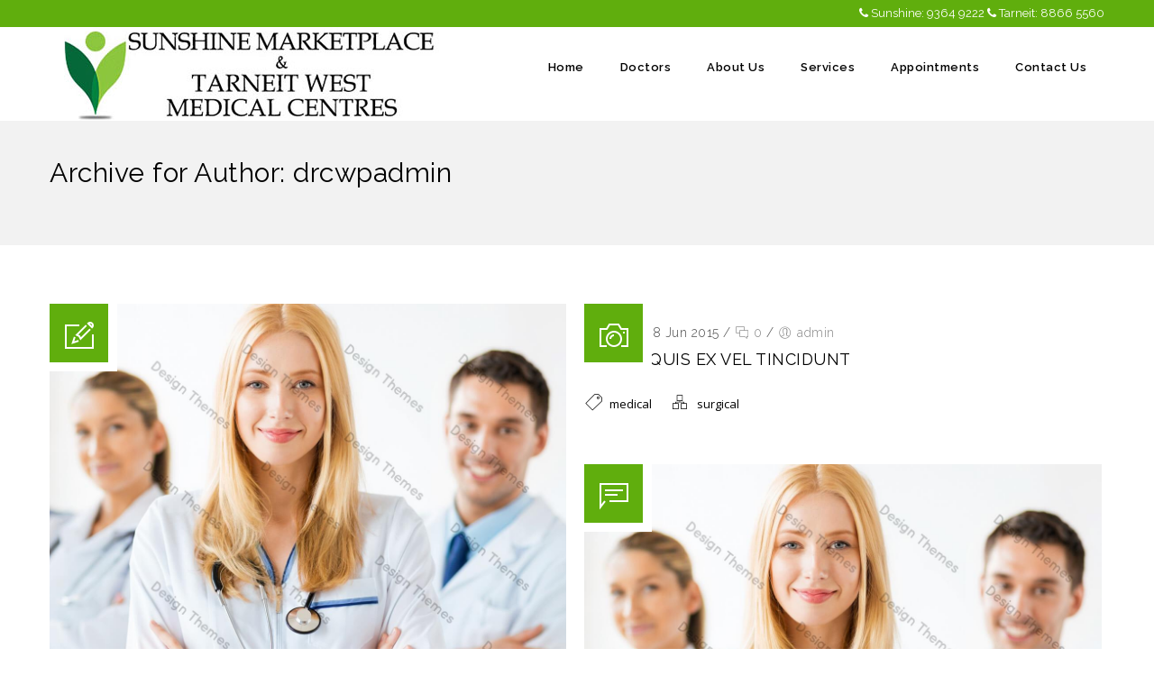

--- FILE ---
content_type: text/html; charset=UTF-8
request_url: https://sunshinemarketplacemedical.com.au/author/drcwpadmin/
body_size: 11608
content:
<!DOCTYPE html>
<html lang="en-AU">
<head>
	<meta charset="UTF-8">
    <meta name='viewport' content='width=device-width, initial-scale=1'>	<meta http-equiv="X-UA-Compatible" content="IE=edge">
	<title>admin &#8211; Sunshine Marketplace Medical Centre</title>
<link href='https://sunshinemarketplacemedical.com.au/wp-content/uploads/2017/12/favi_smmc.png' rel='shortcut icon' type='image/x-icon' />
<link href='https://sunshinemarketplacemedical.com.au/wp-content/themes/veda/images/apple-touch-icon.png' rel='apple-touch-icon-precomposed'/>
<link href='https://sunshinemarketplacemedical.com.au/wp-content/themes/veda/images/apple-touch-icon-114x114.png' sizes='114x114' rel='apple-touch-icon-precomposed'/>
<link href='https://sunshinemarketplacemedical.com.au/wp-content/themes/veda/images/apple-touch-icon-72x72.png' sizes='72x72' rel='apple-touch-icon-precomposed'/>
<link href='https://sunshinemarketplacemedical.com.au/wp-content/themes/veda/images/apple-touch-icon-144x144.png' sizes='144x144' rel='apple-touch-icon-precomposed'/>
<meta name='robots' content='max-image-preview:large' />
<link rel='dns-prefetch' href='//fonts.googleapis.com' />
<link rel='dns-prefetch' href='//s.w.org' />
<link rel="alternate" type="application/rss+xml" title="Sunshine Marketplace Medical Centre &raquo; Feed" href="https://sunshinemarketplacemedical.com.au/feed/" />
<link rel="alternate" type="application/rss+xml" title="Sunshine Marketplace Medical Centre &raquo; Comments Feed" href="https://sunshinemarketplacemedical.com.au/comments/feed/" />
<link rel="alternate" type="application/rss+xml" title="Sunshine Marketplace Medical Centre &raquo; Posts by admin Feed" href="https://sunshinemarketplacemedical.com.au/author/drcwpadmin/feed/" />
		<script type="text/javascript">
			window._wpemojiSettings = {"baseUrl":"https:\/\/s.w.org\/images\/core\/emoji\/13.0.1\/72x72\/","ext":".png","svgUrl":"https:\/\/s.w.org\/images\/core\/emoji\/13.0.1\/svg\/","svgExt":".svg","source":{"concatemoji":"https:\/\/sunshinemarketplacemedical.com.au\/wp-includes\/js\/wp-emoji-release.min.js?ver=5.7.1"}};
			!function(e,a,t){var n,r,o,i=a.createElement("canvas"),p=i.getContext&&i.getContext("2d");function s(e,t){var a=String.fromCharCode;p.clearRect(0,0,i.width,i.height),p.fillText(a.apply(this,e),0,0);e=i.toDataURL();return p.clearRect(0,0,i.width,i.height),p.fillText(a.apply(this,t),0,0),e===i.toDataURL()}function c(e){var t=a.createElement("script");t.src=e,t.defer=t.type="text/javascript",a.getElementsByTagName("head")[0].appendChild(t)}for(o=Array("flag","emoji"),t.supports={everything:!0,everythingExceptFlag:!0},r=0;r<o.length;r++)t.supports[o[r]]=function(e){if(!p||!p.fillText)return!1;switch(p.textBaseline="top",p.font="600 32px Arial",e){case"flag":return s([127987,65039,8205,9895,65039],[127987,65039,8203,9895,65039])?!1:!s([55356,56826,55356,56819],[55356,56826,8203,55356,56819])&&!s([55356,57332,56128,56423,56128,56418,56128,56421,56128,56430,56128,56423,56128,56447],[55356,57332,8203,56128,56423,8203,56128,56418,8203,56128,56421,8203,56128,56430,8203,56128,56423,8203,56128,56447]);case"emoji":return!s([55357,56424,8205,55356,57212],[55357,56424,8203,55356,57212])}return!1}(o[r]),t.supports.everything=t.supports.everything&&t.supports[o[r]],"flag"!==o[r]&&(t.supports.everythingExceptFlag=t.supports.everythingExceptFlag&&t.supports[o[r]]);t.supports.everythingExceptFlag=t.supports.everythingExceptFlag&&!t.supports.flag,t.DOMReady=!1,t.readyCallback=function(){t.DOMReady=!0},t.supports.everything||(n=function(){t.readyCallback()},a.addEventListener?(a.addEventListener("DOMContentLoaded",n,!1),e.addEventListener("load",n,!1)):(e.attachEvent("onload",n),a.attachEvent("onreadystatechange",function(){"complete"===a.readyState&&t.readyCallback()})),(n=t.source||{}).concatemoji?c(n.concatemoji):n.wpemoji&&n.twemoji&&(c(n.twemoji),c(n.wpemoji)))}(window,document,window._wpemojiSettings);
		</script>
		<style type="text/css">
img.wp-smiley,
img.emoji {
	display: inline !important;
	border: none !important;
	box-shadow: none !important;
	height: 1em !important;
	width: 1em !important;
	margin: 0 .07em !important;
	vertical-align: -0.1em !important;
	background: none !important;
	padding: 0 !important;
}
</style>
	<link rel='stylesheet' id='wp-block-library-css'  href='https://sunshinemarketplacemedical.com.au/wp-includes/css/dist/block-library/style.min.css?ver=5.7.1' type='text/css' media='all' />
<link rel='stylesheet' id='wp-block-library-theme-css'  href='https://sunshinemarketplacemedical.com.au/wp-includes/css/dist/block-library/theme.min.css?ver=5.7.1' type='text/css' media='all' />
<link rel='stylesheet' id='contact-form-7-css'  href='https://sunshinemarketplacemedical.com.au/wp-content/plugins/contact-form-7/includes/css/styles.css?ver=5.4.1' type='text/css' media='all' />
<link rel='stylesheet' id='dt-animation-css-css'  href='https://sunshinemarketplacemedical.com.au/wp-content/plugins/designthemes-core-features/shortcodes/css/animations.css?ver=5.7.1' type='text/css' media='all' />
<link rel='stylesheet' id='dt-sc-css-css'  href='https://sunshinemarketplacemedical.com.au/wp-content/plugins/designthemes-core-features/shortcodes/css/shortcodes.css?ver=5.7.1' type='text/css' media='all' />
<link rel='stylesheet' id='dt-doctor-addon-css'  href='https://sunshinemarketplacemedical.com.au/wp-content/plugins/designthemes-doctor-addon/css/doctors.css?ver=5.7.1' type='text/css' media='all' />
<link rel='stylesheet' id='resmap-css'  href='https://sunshinemarketplacemedical.com.au/wp-content/plugins/responsive-maps-plugin/includes/css/resmap.min.css?ver=4.3' type='text/css' media='all' />
<link rel='stylesheet' id='rs-plugin-settings-css'  href='https://sunshinemarketplacemedical.com.au/wp-content/plugins/revslider/public/assets/css/rs6.css?ver=6.2.18' type='text/css' media='all' />
<style id='rs-plugin-settings-inline-css' type='text/css'>
#rs-demo-id {}
</style>
<link rel='stylesheet' id='bsf-Defaults-css'  href='https://sunshinemarketplacemedical.com.au/wp-content/uploads/smile_fonts/Defaults/Defaults.css?ver=3.19.6' type='text/css' media='all' />
<link rel='stylesheet' id='reset-css'  href='https://sunshinemarketplacemedical.com.au/wp-content/themes/veda/css/reset.css?ver=3.5' type='text/css' media='all' />
<link rel='stylesheet' id='veda-css'  href='https://sunshinemarketplacemedical.com.au/wp-content/themes/veda/style.css?ver=3.5' type='text/css' media='all' />
<link rel='stylesheet' id='prettyphoto-css'  href='https://sunshinemarketplacemedical.com.au/wp-content/plugins/js_composer/assets/lib/prettyphoto/css/prettyPhoto.min.css?ver=6.5.0' type='text/css' media='all' />
<link rel='stylesheet' id='custom-font-awesome-css'  href='https://sunshinemarketplacemedical.com.au/wp-content/themes/veda/css/font-awesome.min.css?ver=4.3.0' type='text/css' media='all' />
<link rel='stylesheet' id='pe-icon-7-stroke-css'  href='https://sunshinemarketplacemedical.com.au/wp-content/themes/veda/css/pe-icon-7-stroke.css?ver=5.7.1' type='text/css' media='all' />
<link rel='stylesheet' id='stroke-gap-icons-style-css'  href='https://sunshinemarketplacemedical.com.au/wp-content/themes/veda/css/stroke-gap-icons-style.css?ver=5.7.1' type='text/css' media='all' />
<link rel='stylesheet' id='veda-popup-css-css'  href='https://sunshinemarketplacemedical.com.au/wp-content/themes/veda/functions/js/magnific/magnific-popup.css?ver=3.5' type='text/css' media='all' />
<link rel='stylesheet' id='veda-skin-css'  href='https://sunshinemarketplacemedical.com.au/wp-content/themes/veda/css/skins/green/style.css?ver=5.7.1' type='text/css' media='all' />
<link rel='stylesheet' id='custom-event-css'  href='https://sunshinemarketplacemedical.com.au/wp-content/themes/veda/tribe-events/custom.css?ver=3.5' type='text/css' media='all' />
<link rel='stylesheet' id='responsive-css'  href='https://sunshinemarketplacemedical.com.au/wp-content/themes/veda/css/responsive.css?ver=3.5' type='text/css' media='all' />
<link rel='stylesheet' id='veda-fonts-css'  href='https://fonts.googleapis.com/css?family=Open+Sans%3A300%2C400%2C400italic%2C500%2C600%2C700%2C800%7CRaleway%3A300%2C400%2C400italic%2C500%2C600%2C700%2C800&#038;subset&#038;ver=3.5' type='text/css' media='all' />
<link rel='stylesheet' id='dt-custom-css'  href='https://sunshinemarketplacemedical.com.au/wp-content/themes/veda/css/custom.css?ver=3.5' type='text/css' media='all' />
<link rel='stylesheet' id='veda-gutenberg-css'  href='https://sunshinemarketplacemedical.com.au/wp-content/themes/veda/css/gutenberg.css?ver=3.5' type='text/css' media='all' />
<style id='veda-gutenberg-inline-css' type='text/css'>
.has-primary-background-color { background-color:#60ae0d; }.has-primary-color { color:#60ae0d; }.has-secondary-background-color { background-color:#54990b; }.has-secondary-color { color:#54990b; }.has-tertiary-background-color { background-color:#76ca1c; }.has-tertiary-color { color:#76ca1c; }
</style>
<script type='text/javascript' src='https://sunshinemarketplacemedical.com.au/wp-includes/js/jquery/jquery.min.js?ver=3.5.1' id='jquery-core-js'></script>
<script type='text/javascript' src='https://sunshinemarketplacemedical.com.au/wp-includes/js/jquery/jquery-migrate.min.js?ver=3.3.2' id='jquery-migrate-js'></script>
<script type='text/javascript' src='https://sunshinemarketplacemedical.com.au/wp-content/plugins/revslider/public/assets/js/rbtools.min.js?ver=6.2.18' id='tp-tools-js'></script>
<script type='text/javascript' src='https://sunshinemarketplacemedical.com.au/wp-content/plugins/revslider/public/assets/js/rs6.min.js?ver=6.2.18' id='revmin-js'></script>
<script type='text/javascript' src='https://sunshinemarketplacemedical.com.au/wp-content/themes/veda/functions/js/modernizr.custom.js?ver=5.7.1' id='modernizr-custom-js'></script>
<link rel="https://api.w.org/" href="https://sunshinemarketplacemedical.com.au/wp-json/" /><link rel="alternate" type="application/json" href="https://sunshinemarketplacemedical.com.au/wp-json/wp/v2/users/1" /><link rel="EditURI" type="application/rsd+xml" title="RSD" href="https://sunshinemarketplacemedical.com.au/xmlrpc.php?rsd" />
<link rel="wlwmanifest" type="application/wlwmanifest+xml" href="https://sunshinemarketplacemedical.com.au/wp-includes/wlwmanifest.xml" /> 
<meta name="generator" content="WordPress 5.7.1" />
<style type="text/css">.recentcomments a{display:inline !important;padding:0 !important;margin:0 !important;}</style><meta name="generator" content="Powered by WPBakery Page Builder - drag and drop page builder for WordPress."/>
<meta name="generator" content="Powered by Slider Revolution 6.2.18 - responsive, Mobile-Friendly Slider Plugin for WordPress with comfortable drag and drop interface." />
<script type="text/javascript">function setREVStartSize(e){
			//window.requestAnimationFrame(function() {				 
				window.RSIW = window.RSIW===undefined ? window.innerWidth : window.RSIW;	
				window.RSIH = window.RSIH===undefined ? window.innerHeight : window.RSIH;	
				try {								
					var pw = document.getElementById(e.c).parentNode.offsetWidth,
						newh;
					pw = pw===0 || isNaN(pw) ? window.RSIW : pw;
					e.tabw = e.tabw===undefined ? 0 : parseInt(e.tabw);
					e.thumbw = e.thumbw===undefined ? 0 : parseInt(e.thumbw);
					e.tabh = e.tabh===undefined ? 0 : parseInt(e.tabh);
					e.thumbh = e.thumbh===undefined ? 0 : parseInt(e.thumbh);
					e.tabhide = e.tabhide===undefined ? 0 : parseInt(e.tabhide);
					e.thumbhide = e.thumbhide===undefined ? 0 : parseInt(e.thumbhide);
					e.mh = e.mh===undefined || e.mh=="" || e.mh==="auto" ? 0 : parseInt(e.mh,0);		
					if(e.layout==="fullscreen" || e.l==="fullscreen") 						
						newh = Math.max(e.mh,window.RSIH);					
					else{					
						e.gw = Array.isArray(e.gw) ? e.gw : [e.gw];
						for (var i in e.rl) if (e.gw[i]===undefined || e.gw[i]===0) e.gw[i] = e.gw[i-1];					
						e.gh = e.el===undefined || e.el==="" || (Array.isArray(e.el) && e.el.length==0)? e.gh : e.el;
						e.gh = Array.isArray(e.gh) ? e.gh : [e.gh];
						for (var i in e.rl) if (e.gh[i]===undefined || e.gh[i]===0) e.gh[i] = e.gh[i-1];
											
						var nl = new Array(e.rl.length),
							ix = 0,						
							sl;					
						e.tabw = e.tabhide>=pw ? 0 : e.tabw;
						e.thumbw = e.thumbhide>=pw ? 0 : e.thumbw;
						e.tabh = e.tabhide>=pw ? 0 : e.tabh;
						e.thumbh = e.thumbhide>=pw ? 0 : e.thumbh;					
						for (var i in e.rl) nl[i] = e.rl[i]<window.RSIW ? 0 : e.rl[i];
						sl = nl[0];									
						for (var i in nl) if (sl>nl[i] && nl[i]>0) { sl = nl[i]; ix=i;}															
						var m = pw>(e.gw[ix]+e.tabw+e.thumbw) ? 1 : (pw-(e.tabw+e.thumbw)) / (e.gw[ix]);					
						newh =  (e.gh[ix] * m) + (e.tabh + e.thumbh);
					}				
					if(window.rs_init_css===undefined) window.rs_init_css = document.head.appendChild(document.createElement("style"));					
					document.getElementById(e.c).height = newh+"px";
					window.rs_init_css.innerHTML += "#"+e.c+"_wrapper { height: "+newh+"px }";				
				} catch(e){
					console.log("Failure at Presize of Slider:" + e)
				}					   
			//});
		  };</script>
<noscript><style> .wpb_animate_when_almost_visible { opacity: 1; }</style></noscript></head>

<body class="archive author author-drcwpadmin author-1 wp-embed-responsive layout-wide fullwidth-header semi-transparent-header sticky-header standard-header header-with-topbar woo-type1 wpb-js-composer js-comp-ver-6.5.0 vc_responsive">

<!-- **Wrapper** -->
<div class="wrapper">
	<div class="inner-wrapper">

		<!-- **Header Wrapper** -->
        		<div id="header-wrapper" class="">
            <!-- **Header** -->
            <header id="header">                    <div class="top-bar">
                        <div class="container"><div id="top-bar-overr"><span class="vc_icon_element-icon fa fa-phone"></span><a href="tel://+61393649222"> Sunshine: 9364 9222</a>  <span class="vc_icon_element-icon fa fa-phone"></span><a href="tel://+61388665560"> Tarneit: 8866 5560</a></div>                        </div>
                    </div>
            	<!-- **Main Header Wrapper** -->
            	<div id="main-header-wrapper" class="main-header-wrapper">

            		<div class="container">

            			<!-- **Main Header** -->
            			<div class="main-header"><div id="logo">			<a href="https://sunshinemarketplacemedical.com.au/" title="Sunshine Marketplace Medical Centre">
				<img class="normal_logo" src="https://sunshinemarketplacemedical.com.au/wp-content/uploads/2018/03/Logo_v2_spaced.jpg" alt="Sunshine Marketplace Medical Centre" title="Sunshine Marketplace Medical Centre" />
				<img class="retina_logo" src="https://sunshinemarketplacemedical.com.au/wp-content/uploads/2018/03/Logo_v2_large.jpg" alt="Sunshine Marketplace Medical Centre" title="Sunshine Marketplace Medical Centre" style="width:450px;; height:110px;;"/>
			</a></div>
            				<div id="menu-wrapper" class="menu-wrapper menu-active-highlight">
                            	<div class="dt-menu-toggle" id="dt-menu-toggle">
                                	Menu                                    <span class="dt-menu-toggle-icon"></span>
                                </div><nav id="main-menu" class="menu-main-container"><ul class="menu"><li id="menu-item-5312" class="menu-item menu-item-type-post_type menu-item-object-page menu-item-home menu-item-depth-0 with-box-shadow  menu-item-simple-parent "><a href="https://sunshinemarketplacemedical.com.au/">Home</a></li>
<li id="menu-item-5436" class="menu-item menu-item-type-post_type menu-item-object-page menu-item-depth-0 with-box-shadow  menu-item-simple-parent "><a href="https://sunshinemarketplacemedical.com.au/our-doctors/">Doctors</a></li>
<li id="menu-item-5635" class="menu-item menu-item-type-custom menu-item-object-custom menu-item-has-children menu-item-depth-0 with-box-shadow  menu-item-simple-parent "><a href="#">About Us</a>


<ul class="sub-menu animate fadeInDown">
	<li id="menu-item-5655" class="menu-item menu-item-type-post_type menu-item-object-page menu-item-depth-1"><a href="https://sunshinemarketplacemedical.com.au/clinic-information/">Clinic Information</a></li>
	<li id="menu-item-5636" class="menu-item menu-item-type-post_type menu-item-object-page menu-item-depth-1"><a href="https://sunshinemarketplacemedical.com.au/privacy-policy/">Privacy Policy</a></li>
	<li id="menu-item-5642" class="menu-item menu-item-type-post_type menu-item-object-page menu-item-depth-1"><a href="https://sunshinemarketplacemedical.com.au/feedback-form/">Feedback Form</a></li>
	<li id="menu-item-5646" class="menu-item menu-item-type-post_type menu-item-object-page menu-item-depth-1"><a href="https://sunshinemarketplacemedical.com.au/fees-billing/">Fees &#038; Billing</a></li>
</ul>
<a class="dt-menu-expand" href="javascript:void(0)">+</a></li>
<li id="menu-item-5552" class="menu-item menu-item-type-custom menu-item-object-custom menu-item-has-children menu-item-depth-0 with-box-shadow  menu-item-simple-parent "><a>Services</a>


<ul class="sub-menu animate fadeInDown">
	<li id="menu-item-5585" class="menu-item menu-item-type-post_type menu-item-object-page menu-item-depth-1"><a href="https://sunshinemarketplacemedical.com.au/services/allied-health/">Allied Health</a></li>
	<li id="menu-item-5553" class="menu-item menu-item-type-post_type menu-item-object-page menu-item-depth-1"><a href="https://sunshinemarketplacemedical.com.au/services/medical-services/">Medical Services</a></li>
	<li id="menu-item-5559" class="menu-item menu-item-type-post_type menu-item-object-page menu-item-depth-1"><a href="https://sunshinemarketplacemedical.com.au/services/pathology/">Pathology</a></li>
	<li id="menu-item-5576" class="menu-item menu-item-type-post_type menu-item-object-page menu-item-depth-1"><a href="https://sunshinemarketplacemedical.com.au/services/pharmacy/">Pharmacy</a></li>
</ul>
<a class="dt-menu-expand" href="javascript:void(0)">+</a></li>
<li id="menu-item-5453" class="menu-item menu-item-type-post_type menu-item-object-page menu-item-depth-0 with-box-shadow  menu-item-simple-parent "><a href="https://sunshinemarketplacemedical.com.au/online-appointments/">Appointments</a></li>
<li id="menu-item-5497" class="menu-item menu-item-type-custom menu-item-object-custom menu-item-has-children menu-item-depth-0 with-box-shadow  menu-item-simple-parent "><a>Contact Us</a>


<ul class="sub-menu animate fadeInDown">
	<li id="menu-item-5496" class="menu-item menu-item-type-post_type menu-item-object-page menu-item-depth-1"><a href="https://sunshinemarketplacemedical.com.au/locations/sunshine/">Sunshine</a></li>
	<li id="menu-item-5495" class="menu-item menu-item-type-post_type menu-item-object-page menu-item-depth-1"><a href="https://sunshinemarketplacemedical.com.au/locations/tarneit-west/">Tarneit West</a></li>
</ul>
<a class="dt-menu-expand" href="javascript:void(0)">+</a></li>
</ul></nav>            				</div>            			</div>
            		</div>
            	</div><!-- **Main Header** -->
			</header><!-- **Header - End** -->
		</div><!-- **Header Wrapper - End** -->

		
        <!-- **Main** -->
        <div id="main"><section class="main-title-section-wrapper no-breadcrumb"><div class="container">	<h1 class="simple-title">Archive for Author: drcwpadmin</h1></div></section>            <!-- ** Container ** -->
            <div class="container">    <section id="primary" class="content-full-width">
    	<div class='tpl-blog-holder apply-isotope'>
				<div class="column dt-sc-one-half first">
                	<article id="post-43" class="blog-entry  post-43 post type-post status-publish format-standard has-post-thumbnail hentry category-surgical tag-teaching">
                    	<!-- Featured Image -->
                                                            <div class="entry-thumb">
                                        <a href="https://sunshinemarketplacemedical.com.au/etiam-sed-luctus-ipsum/" title="Permalink to Etiam sed luctus ipsum"><img width="1170" height="894" src="https://sunshinemarketplacemedical.com.au/wp-content/uploads/2015/06/blog1.jpg" class="attachment-full size-full wp-post-image" alt="" loading="lazy" srcset="https://sunshinemarketplacemedical.com.au/wp-content/uploads/2015/06/blog1.jpg 1170w, https://sunshinemarketplacemedical.com.au/wp-content/uploads/2015/06/blog1-300x229.jpg 300w, https://sunshinemarketplacemedical.com.au/wp-content/uploads/2015/06/blog1-768x587.jpg 768w, https://sunshinemarketplacemedical.com.au/wp-content/uploads/2015/06/blog1-1024x782.jpg 1024w" sizes="(max-width: 1170px) 100vw, 1170px" /></a>
                                            <div class="entry-format ">
                                                <a class="ico-format" href=""></a>
                                            </div>
                                    </div>                        <!-- Featured Image -->
                        
                        <!-- Content -->
                                                		<div class="entry-details">
                                	<!-- Meta -->
                                    <div class="entry-meta">
                                    
                                    	<div class="date ">Posted on 18 Jun 2015</div>
                                        
                                        <div class="comments "> / <span><i class="pe-icon pe-chat"> </i> off</span>                                        </div>
                                        
                                        <div class="author ">
                                        	/ <i class="pe-icon pe-user"> </i>
                                            
                                            <a href="https://sunshinemarketplacemedical.com.au/author/drcwpadmin/" 
                                            	title="View all posts by admin">admin</a>
                                        </div>
                                    
                                    </div><!-- Meta -->
                                    
                                    <div class="entry-title">
                                    	<h4><a href="https://sunshinemarketplacemedical.com.au/etiam-sed-luctus-ipsum/" title="Permalink to Etiam sed luctus ipsum">Etiam sed luctus ipsum</a></h4>
                                    </div>
                                    
                                                                        
                                    <!-- Category & Tag -->
                                    <div class="entry-meta-data">
                                    	<p class='tags '> <i class='pe-icon pe-ticket'> </i><a href="https://sunshinemarketplacemedical.com.au/tag/teaching/" rel="tag">teaching</a></p>	                                        <p class=" category"><i class="pe-icon pe-network"> </i> <a href="https://sunshinemarketplacemedical.com.au/category/surgical/" rel="category tag">surgical</a></p>	
                                    </div><!-- Category & Tag -->
                                    
                                    <!-- Read More Button -->
                                    <!-- Read More Button -->
                            	</div><!-- .entry-details -->
                                                <!-- Content -->                        
                    </article>
				</div>
				<div class="column dt-sc-one-half">
                	<article id="post-87" class="blog-entry  post-87 post type-post status-publish format-gallery has-post-thumbnail hentry category-surgical tag-medical post_format-post-format-gallery">
                    	<!-- Featured Image -->
                        <div class="entry-thumb">	<ul class="entry-gallery-post-slider"><li><img src='http://dummy.wedesignthemes.com/veda/medical/wp-content/uploads/sites/13/2015/06/blog1.jpg' alt=''/></li><li><img src='http://dummy.wedesignthemes.com/veda/medical/wp-content/uploads/sites/13/2015/06/blog1.jpg' alt=''/></li>	</ul>	<div class="entry-format ">		<a class="ico-format" href="https://sunshinemarketplacemedical.com.au/type/gallery/"></a>	</div></div>                        <!-- Featured Image -->
                        
                        <!-- Content -->
                                                		<div class="entry-details">
                                	<!-- Meta -->
                                    <div class="entry-meta">
                                    
                                    	<div class="date ">Posted on 18 Jun 2015</div>
                                        
                                        <div class="comments "> / <a href="https://sunshinemarketplacemedical.com.au/donec-quis-ex-vel-tincidunt/#respond"><i class="pe-icon pe-chat"> </i> 0</a>                                        </div>
                                        
                                        <div class="author ">
                                        	/ <i class="pe-icon pe-user"> </i>
                                            
                                            <a href="https://sunshinemarketplacemedical.com.au/author/drcwpadmin/" 
                                            	title="View all posts by admin">admin</a>
                                        </div>
                                    
                                    </div><!-- Meta -->
                                    
                                    <div class="entry-title">
                                    	<h4><a href="https://sunshinemarketplacemedical.com.au/donec-quis-ex-vel-tincidunt/" title="Permalink to Donec quis ex vel tincidunt">Donec quis ex vel tincidunt</a></h4>
                                    </div>
                                    
                                                                        
                                    <!-- Category & Tag -->
                                    <div class="entry-meta-data">
                                    	<p class='tags '> <i class='pe-icon pe-ticket'> </i><a href="https://sunshinemarketplacemedical.com.au/tag/medical/" rel="tag">medical</a></p>	                                        <p class=" category"><i class="pe-icon pe-network"> </i> <a href="https://sunshinemarketplacemedical.com.au/category/surgical/" rel="category tag">surgical</a></p>	
                                    </div><!-- Category & Tag -->
                                    
                                    <!-- Read More Button -->
                                    <!-- Read More Button -->
                            	</div><!-- .entry-details -->
                                                <!-- Content -->                        
                    </article>
				</div>
				<div class="column dt-sc-one-half first">
                	<article id="post-89" class="blog-entry  post-89 post type-post status-publish format-quote has-post-thumbnail hentry category-dental tag-health post_format-post-format-quote">
                    	<!-- Featured Image -->
                                                            <div class="entry-thumb">
                                        <a href="https://sunshinemarketplacemedical.com.au/praesent-iaculis-tortor-viverra/" title="Permalink to Praesent iaculis tortor viverra"><img width="1170" height="894" src="https://sunshinemarketplacemedical.com.au/wp-content/uploads/2015/06/blog1.jpg" class="attachment-full size-full wp-post-image" alt="" loading="lazy" srcset="https://sunshinemarketplacemedical.com.au/wp-content/uploads/2015/06/blog1.jpg 1170w, https://sunshinemarketplacemedical.com.au/wp-content/uploads/2015/06/blog1-300x229.jpg 300w, https://sunshinemarketplacemedical.com.au/wp-content/uploads/2015/06/blog1-768x587.jpg 768w, https://sunshinemarketplacemedical.com.au/wp-content/uploads/2015/06/blog1-1024x782.jpg 1024w" sizes="(max-width: 1170px) 100vw, 1170px" /></a>
                                        <div class="entry-format ">
                                            <a class="ico-format" href="https://sunshinemarketplacemedical.com.au/type/quote/"></a>
                                        </div>
                                    </div>                        <!-- Featured Image -->
                        
                        <!-- Content -->
                                                		<div class="entry-details">
                                	<!-- Meta -->
                                    <div class="entry-meta">
                                    
                                    	<div class="date ">Posted on 18 Jun 2015</div>
                                        
                                        <div class="comments "> / <a href="https://sunshinemarketplacemedical.com.au/praesent-iaculis-tortor-viverra/#respond"><i class="pe-icon pe-chat"> </i> 0</a>                                        </div>
                                        
                                        <div class="author ">
                                        	/ <i class="pe-icon pe-user"> </i>
                                            
                                            <a href="https://sunshinemarketplacemedical.com.au/author/drcwpadmin/" 
                                            	title="View all posts by admin">admin</a>
                                        </div>
                                    
                                    </div><!-- Meta -->
                                    
                                    <div class="entry-title">
                                    	<h4><a href="https://sunshinemarketplacemedical.com.au/praesent-iaculis-tortor-viverra/" title="Permalink to Praesent iaculis tortor viverra">Praesent iaculis tortor viverra</a></h4>
                                    </div>
                                    
                                                                        
                                    <!-- Category & Tag -->
                                    <div class="entry-meta-data">
                                    	<p class='tags '> <i class='pe-icon pe-ticket'> </i><a href="https://sunshinemarketplacemedical.com.au/tag/health/" rel="tag">health</a></p>	                                        <p class=" category"><i class="pe-icon pe-network"> </i> <a href="https://sunshinemarketplacemedical.com.au/category/dental/" rel="category tag">dental</a></p>	
                                    </div><!-- Category & Tag -->
                                    
                                    <!-- Read More Button -->
                                    <!-- Read More Button -->
                            	</div><!-- .entry-details -->
                                                <!-- Content -->                        
                    </article>
				</div>
				<div class="column dt-sc-one-half">
                	<article id="post-96" class="blog-entry  post-96 post type-post status-publish format-image has-post-thumbnail hentry category-news tag-business tag-teaching post_format-post-format-image">
                    	<!-- Featured Image -->
                                                            <div class="entry-thumb">
                                        <a href="https://sunshinemarketplacemedical.com.au/aenean-accumsan-ligula-diam/" title="Permalink to Aenean accumsan ligula diam"><img width="1170" height="894" src="https://sunshinemarketplacemedical.com.au/wp-content/uploads/2015/06/blog1.jpg" class="attachment-full size-full wp-post-image" alt="" loading="lazy" srcset="https://sunshinemarketplacemedical.com.au/wp-content/uploads/2015/06/blog1.jpg 1170w, https://sunshinemarketplacemedical.com.au/wp-content/uploads/2015/06/blog1-300x229.jpg 300w, https://sunshinemarketplacemedical.com.au/wp-content/uploads/2015/06/blog1-768x587.jpg 768w, https://sunshinemarketplacemedical.com.au/wp-content/uploads/2015/06/blog1-1024x782.jpg 1024w" sizes="(max-width: 1170px) 100vw, 1170px" /></a>
                                            <div class="entry-format ">
                                                <a class="ico-format" href="https://sunshinemarketplacemedical.com.au/type/image/"></a>
                                            </div>
                                    </div>                        <!-- Featured Image -->
                        
                        <!-- Content -->
                                                		<div class="entry-details">
                                	<!-- Meta -->
                                    <div class="entry-meta">
                                    
                                    	<div class="date ">Posted on 18 Jun 2015</div>
                                        
                                        <div class="comments "> / <a href="https://sunshinemarketplacemedical.com.au/aenean-accumsan-ligula-diam/#respond"><i class="pe-icon pe-chat"> </i> 0</a>                                        </div>
                                        
                                        <div class="author ">
                                        	/ <i class="pe-icon pe-user"> </i>
                                            
                                            <a href="https://sunshinemarketplacemedical.com.au/author/drcwpadmin/" 
                                            	title="View all posts by admin">admin</a>
                                        </div>
                                    
                                    </div><!-- Meta -->
                                    
                                    <div class="entry-title">
                                    	<h4><a href="https://sunshinemarketplacemedical.com.au/aenean-accumsan-ligula-diam/" title="Permalink to Aenean accumsan ligula diam">Aenean accumsan ligula diam</a></h4>
                                    </div>
                                    
                                                                        
                                    <!-- Category & Tag -->
                                    <div class="entry-meta-data">
                                    	<p class='tags '> <i class='pe-icon pe-ticket'> </i><a href="https://sunshinemarketplacemedical.com.au/tag/business/" rel="tag">Business</a>, <a href="https://sunshinemarketplacemedical.com.au/tag/teaching/" rel="tag">teaching</a></p>	                                        <p class=" category"><i class="pe-icon pe-network"> </i> <a href="https://sunshinemarketplacemedical.com.au/category/news/" rel="category tag">News</a></p>	
                                    </div><!-- Category & Tag -->
                                    
                                    <!-- Read More Button -->
                                    <!-- Read More Button -->
                            	</div><!-- .entry-details -->
                                                <!-- Content -->                        
                    </article>
				</div>
				<div class="column dt-sc-one-half first">
                	<article id="post-102" class="blog-entry  post-102 post type-post status-publish format-link has-post-thumbnail hentry category-medicine category-surgical tag-doctor post_format-post-format-link">
                    	<!-- Featured Image -->
                                                            <div class="entry-thumb">
                                        <a href="https://sunshinemarketplacemedical.com.au/nam-sodales-tindunt-nunc/" title="Permalink to Nam sodales tindunt nunc"><img width="1170" height="894" src="https://sunshinemarketplacemedical.com.au/wp-content/uploads/2015/06/blog1.jpg" class="attachment-full size-full wp-post-image" alt="" loading="lazy" srcset="https://sunshinemarketplacemedical.com.au/wp-content/uploads/2015/06/blog1.jpg 1170w, https://sunshinemarketplacemedical.com.au/wp-content/uploads/2015/06/blog1-300x229.jpg 300w, https://sunshinemarketplacemedical.com.au/wp-content/uploads/2015/06/blog1-768x587.jpg 768w, https://sunshinemarketplacemedical.com.au/wp-content/uploads/2015/06/blog1-1024x782.jpg 1024w" sizes="(max-width: 1170px) 100vw, 1170px" /></a>
                                        <div class="entry-format ">
                                            <a class="ico-format" href="https://sunshinemarketplacemedical.com.au/type/link/"></a>
                                        </div>
                                    </div>                        <!-- Featured Image -->
                        
                        <!-- Content -->
                                                		<div class="entry-details">
                                	<!-- Meta -->
                                    <div class="entry-meta">
                                    
                                    	<div class="date ">Posted on 18 Jun 2015</div>
                                        
                                        <div class="comments "> / <a href="https://sunshinemarketplacemedical.com.au/nam-sodales-tindunt-nunc/#respond"><i class="pe-icon pe-chat"> </i> 0</a>                                        </div>
                                        
                                        <div class="author ">
                                        	/ <i class="pe-icon pe-user"> </i>
                                            
                                            <a href="https://sunshinemarketplacemedical.com.au/author/drcwpadmin/" 
                                            	title="View all posts by admin">admin</a>
                                        </div>
                                    
                                    </div><!-- Meta -->
                                    
                                    <div class="entry-title">
                                    	<h4><a href="https://sunshinemarketplacemedical.com.au/nam-sodales-tindunt-nunc/" title="Permalink to Nam sodales tindunt nunc">Nam sodales tindunt nunc</a></h4>
                                    </div>
                                    
                                                                        
                                    <!-- Category & Tag -->
                                    <div class="entry-meta-data">
                                    	<p class='tags '> <i class='pe-icon pe-ticket'> </i><a href="https://sunshinemarketplacemedical.com.au/tag/doctor/" rel="tag">doctor</a></p>	                                        <p class=" category"><i class="pe-icon pe-network"> </i> <a href="https://sunshinemarketplacemedical.com.au/category/medicine/" rel="category tag">medicine</a>, <a href="https://sunshinemarketplacemedical.com.au/category/surgical/" rel="category tag">surgical</a></p>	
                                    </div><!-- Category & Tag -->
                                    
                                    <!-- Read More Button -->
                                    <!-- Read More Button -->
                            	</div><!-- .entry-details -->
                                                <!-- Content -->                        
                    </article>
				</div>
				<div class="column dt-sc-one-half">
                	<article id="post-104" class="blog-entry  post-104 post type-post status-publish format-aside has-post-thumbnail hentry category-magazine category-news category-technical tag-medical post_format-post-format-aside">
                    	<!-- Featured Image -->
                                                            <div class="entry-thumb">
                                        <a href="https://sunshinemarketplacemedical.com.au/integer-sed-condimentum-lacus/" title="Permalink to Integer sed condimentum lacus"><img width="1170" height="894" src="https://sunshinemarketplacemedical.com.au/wp-content/uploads/2015/06/blog1.jpg" class="attachment-full size-full wp-post-image" alt="" loading="lazy" srcset="https://sunshinemarketplacemedical.com.au/wp-content/uploads/2015/06/blog1.jpg 1170w, https://sunshinemarketplacemedical.com.au/wp-content/uploads/2015/06/blog1-300x229.jpg 300w, https://sunshinemarketplacemedical.com.au/wp-content/uploads/2015/06/blog1-768x587.jpg 768w, https://sunshinemarketplacemedical.com.au/wp-content/uploads/2015/06/blog1-1024x782.jpg 1024w" sizes="(max-width: 1170px) 100vw, 1170px" /></a>
                                        <div class="entry-format ">
                                            <a class="ico-format" href="https://sunshinemarketplacemedical.com.au/type/aside/"></a>
                                        </div>
                                    </div>                        <!-- Featured Image -->
                        
                        <!-- Content -->
                                                		<div class="entry-details">
                                	<!-- Meta -->
                                    <div class="entry-meta">
                                    
                                    	<div class="date ">Posted on 18 Jun 2015</div>
                                        
                                        <div class="comments "> / <a href="https://sunshinemarketplacemedical.com.au/integer-sed-condimentum-lacus/#respond"><i class="pe-icon pe-chat"> </i> 0</a>                                        </div>
                                        
                                        <div class="author ">
                                        	/ <i class="pe-icon pe-user"> </i>
                                            
                                            <a href="https://sunshinemarketplacemedical.com.au/author/drcwpadmin/" 
                                            	title="View all posts by admin">admin</a>
                                        </div>
                                    
                                    </div><!-- Meta -->
                                    
                                    <div class="entry-title">
                                    	<h4><a href="https://sunshinemarketplacemedical.com.au/integer-sed-condimentum-lacus/" title="Permalink to Integer sed condimentum lacus">Integer sed condimentum lacus</a></h4>
                                    </div>
                                    
                                                                        
                                    <!-- Category & Tag -->
                                    <div class="entry-meta-data">
                                    	<p class='tags '> <i class='pe-icon pe-ticket'> </i><a href="https://sunshinemarketplacemedical.com.au/tag/medical/" rel="tag">medical</a></p>	                                        <p class=" category"><i class="pe-icon pe-network"> </i> <a href="https://sunshinemarketplacemedical.com.au/category/magazine/" rel="category tag">magazine</a>, <a href="https://sunshinemarketplacemedical.com.au/category/news/" rel="category tag">News</a>, <a href="https://sunshinemarketplacemedical.com.au/category/technical/" rel="category tag">Technical</a></p>	
                                    </div><!-- Category & Tag -->
                                    
                                    <!-- Read More Button -->
                                    <!-- Read More Button -->
                            	</div><!-- .entry-details -->
                                                <!-- Content -->                        
                    </article>
				</div>
				<div class="column dt-sc-one-half first">
                	<article id="post-106" class="blog-entry  post-106 post type-post status-publish format-chat has-post-thumbnail hentry category-medicine tag-creative post_format-post-format-chat">
                    	<!-- Featured Image -->
                                                            <div class="entry-thumb">
                                        <a href="https://sunshinemarketplacemedical.com.au/quisque-egestas-rhoncus-mauris/" title="Permalink to Quisque egestas rhoncus mauris"><img width="1170" height="894" src="https://sunshinemarketplacemedical.com.au/wp-content/uploads/2015/06/blog1.jpg" class="attachment-full size-full wp-post-image" alt="" loading="lazy" srcset="https://sunshinemarketplacemedical.com.au/wp-content/uploads/2015/06/blog1.jpg 1170w, https://sunshinemarketplacemedical.com.au/wp-content/uploads/2015/06/blog1-300x229.jpg 300w, https://sunshinemarketplacemedical.com.au/wp-content/uploads/2015/06/blog1-768x587.jpg 768w, https://sunshinemarketplacemedical.com.au/wp-content/uploads/2015/06/blog1-1024x782.jpg 1024w" sizes="(max-width: 1170px) 100vw, 1170px" /></a>
                                        <div class="entry-format ">
                                            <a class="ico-format" href="https://sunshinemarketplacemedical.com.au/type/chat/"></a>
                                        </div>
                                    </div>                        <!-- Featured Image -->
                        
                        <!-- Content -->
                                                		<div class="entry-details">
                                	<!-- Meta -->
                                    <div class="entry-meta">
                                    
                                    	<div class="date ">Posted on 18 Jun 2015</div>
                                        
                                        <div class="comments "> / <a href="https://sunshinemarketplacemedical.com.au/quisque-egestas-rhoncus-mauris/#respond"><i class="pe-icon pe-chat"> </i> 0</a>                                        </div>
                                        
                                        <div class="author ">
                                        	/ <i class="pe-icon pe-user"> </i>
                                            
                                            <a href="https://sunshinemarketplacemedical.com.au/author/drcwpadmin/" 
                                            	title="View all posts by admin">admin</a>
                                        </div>
                                    
                                    </div><!-- Meta -->
                                    
                                    <div class="entry-title">
                                    	<h4><a href="https://sunshinemarketplacemedical.com.au/quisque-egestas-rhoncus-mauris/" title="Permalink to Quisque egestas rhoncus mauris">Quisque egestas rhoncus mauris</a></h4>
                                    </div>
                                    
                                                                        
                                    <!-- Category & Tag -->
                                    <div class="entry-meta-data">
                                    	<p class='tags '> <i class='pe-icon pe-ticket'> </i><a href="https://sunshinemarketplacemedical.com.au/tag/creative/" rel="tag">Creative</a></p>	                                        <p class=" category"><i class="pe-icon pe-network"> </i> <a href="https://sunshinemarketplacemedical.com.au/category/medicine/" rel="category tag">medicine</a></p>	
                                    </div><!-- Category & Tag -->
                                    
                                    <!-- Read More Button -->
                                    <!-- Read More Button -->
                            	</div><!-- .entry-details -->
                                                <!-- Content -->                        
                    </article>
				</div>
				<div class="column dt-sc-one-half">
                	<article id="post-108" class="blog-entry  post-108 post type-post status-publish format-video hentry category-news tag-blog tag-video post_format-post-format-video">
                    	<!-- Featured Image -->
                        <div class="entry-thumb">	<div class="dt-video-wrap"><iframe title="Shugo Tokumaru / Katachi" src="https://player.vimeo.com/video/58022280?dnt=1&amp;app_id=122963" width="1200" height="675" frameborder="0" allow="autoplay; fullscreen; picture-in-picture; clipboard-write; encrypted-media; web-share" referrerpolicy="strict-origin-when-cross-origin"></iframe>	</div>	<div class="entry-format ">		<a class="ico-format" href="https://sunshinemarketplacemedical.com.au/type/video/"></a>	</div></div>                        <!-- Featured Image -->
                        
                        <!-- Content -->
                                                		<div class="entry-details">
                                	<!-- Meta -->
                                    <div class="entry-meta">
                                    
                                    	<div class="date ">Posted on 18 Jun 2015</div>
                                        
                                        <div class="comments "> / <a href="https://sunshinemarketplacemedical.com.au/vimeo-cras-vitae-ex-eleifend/#respond"><i class="pe-icon pe-chat"> </i> 0</a>                                        </div>
                                        
                                        <div class="author ">
                                        	/ <i class="pe-icon pe-user"> </i>
                                            
                                            <a href="https://sunshinemarketplacemedical.com.au/author/drcwpadmin/" 
                                            	title="View all posts by admin">admin</a>
                                        </div>
                                    
                                    </div><!-- Meta -->
                                    
                                    <div class="entry-title">
                                    	<h4><a href="https://sunshinemarketplacemedical.com.au/vimeo-cras-vitae-ex-eleifend/" title="Permalink to Vimeo &#8211; Cras vitae ex eleifend">Vimeo &#8211; Cras vitae ex eleifend</a></h4>
                                    </div>
                                    
                                                                        
                                    <!-- Category & Tag -->
                                    <div class="entry-meta-data">
                                    	<p class='tags '> <i class='pe-icon pe-ticket'> </i><a href="https://sunshinemarketplacemedical.com.au/tag/blog/" rel="tag">blog</a>, <a href="https://sunshinemarketplacemedical.com.au/tag/video/" rel="tag">video</a></p>	                                        <p class=" category"><i class="pe-icon pe-network"> </i> <a href="https://sunshinemarketplacemedical.com.au/category/news/" rel="category tag">News</a></p>	
                                    </div><!-- Category & Tag -->
                                    
                                    <!-- Read More Button -->
                                    <!-- Read More Button -->
                            	</div><!-- .entry-details -->
                                                <!-- Content -->                        
                    </article>
				</div>
				<div class="column dt-sc-one-half first">
                	<article id="post-110" class="blog-entry  post-110 post type-post status-publish format-video hentry category-photoshop category-technical tag-youtube post_format-post-format-video">
                    	<!-- Featured Image -->
                        <div class="entry-thumb">	<div class="dt-video-wrap"><iframe title="Descendants" width="1200" height="675" src="https://www.youtube.com/embed/NhutLj3SVzQ?feature=oembed" frameborder="0" allow="accelerometer; autoplay; clipboard-write; encrypted-media; gyroscope; picture-in-picture; web-share" referrerpolicy="strict-origin-when-cross-origin" allowfullscreen></iframe>	</div>	<div class="entry-format ">		<a class="ico-format" href="https://sunshinemarketplacemedical.com.au/type/video/"></a>	</div></div>                        <!-- Featured Image -->
                        
                        <!-- Content -->
                                                		<div class="entry-details">
                                	<!-- Meta -->
                                    <div class="entry-meta">
                                    
                                    	<div class="date ">Posted on 18 Jun 2015</div>
                                        
                                        <div class="comments "> / <a href="https://sunshinemarketplacemedical.com.au/youtube-maecenas-finibus-eros-ut/#respond"><i class="pe-icon pe-chat"> </i> 0</a>                                        </div>
                                        
                                        <div class="author ">
                                        	/ <i class="pe-icon pe-user"> </i>
                                            
                                            <a href="https://sunshinemarketplacemedical.com.au/author/drcwpadmin/" 
                                            	title="View all posts by admin">admin</a>
                                        </div>
                                    
                                    </div><!-- Meta -->
                                    
                                    <div class="entry-title">
                                    	<h4><a href="https://sunshinemarketplacemedical.com.au/youtube-maecenas-finibus-eros-ut/" title="Permalink to Youtube &#8211; Maecenas finibus eros ut">Youtube &#8211; Maecenas finibus eros ut</a></h4>
                                    </div>
                                    
                                                                        
                                    <!-- Category & Tag -->
                                    <div class="entry-meta-data">
                                    	<p class='tags '> <i class='pe-icon pe-ticket'> </i><a href="https://sunshinemarketplacemedical.com.au/tag/youtube/" rel="tag">youtube</a></p>	                                        <p class=" category"><i class="pe-icon pe-network"> </i> <a href="https://sunshinemarketplacemedical.com.au/category/photoshop/" rel="category tag">photoshop</a>, <a href="https://sunshinemarketplacemedical.com.au/category/technical/" rel="category tag">Technical</a></p>	
                                    </div><!-- Category & Tag -->
                                    
                                    <!-- Read More Button -->
                                    <!-- Read More Button -->
                            	</div><!-- .entry-details -->
                                                <!-- Content -->                        
                    </article>
				</div>
				<div class="column dt-sc-one-half">
                	<article id="post-112" class="blog-entry  post-112 post type-post status-publish format-video hentry category-technical category-video tag-creative tag-design post_format-post-format-video">
                    	<!-- Featured Image -->
                        <div class="entry-thumb">	<div class="dt-video-wrap"><div style="width: 640px;" class="wp-video"><!--[if lt IE 9]><script>document.createElement('video');</script><![endif]-->
<video class="wp-video-shortcode" id="video-112-1" width="640" height="360" preload="metadata" controls="controls"><source type="video/mp4" src="http://dummy.wedesignthemes.com/themes/dt-super/wp-content/uploads/2014/01/funny-animated-movie.mp4?_=1" /><a href="http://dummy.wedesignthemes.com/themes/dt-super/wp-content/uploads/2014/01/funny-animated-movie.mp4">http://dummy.wedesignthemes.com/themes/dt-super/wp-content/uploads/2014/01/funny-animated-movie.mp4</a></video></div>	</div>	<div class="entry-format ">		<a class="ico-format" href="https://sunshinemarketplacemedical.com.au/type/video/"></a>	</div></div>                        <!-- Featured Image -->
                        
                        <!-- Content -->
                                                		<div class="entry-details">
                                	<!-- Meta -->
                                    <div class="entry-meta">
                                    
                                    	<div class="date ">Posted on 18 Jun 2015</div>
                                        
                                        <div class="comments "> / <a href="https://sunshinemarketplacemedical.com.au/self-hosted-video/#respond"><i class="pe-icon pe-chat"> </i> 0</a>                                        </div>
                                        
                                        <div class="author ">
                                        	/ <i class="pe-icon pe-user"> </i>
                                            
                                            <a href="https://sunshinemarketplacemedical.com.au/author/drcwpadmin/" 
                                            	title="View all posts by admin">admin</a>
                                        </div>
                                    
                                    </div><!-- Meta -->
                                    
                                    <div class="entry-title">
                                    	<h4><a href="https://sunshinemarketplacemedical.com.au/self-hosted-video/" title="Permalink to Self Hosted Video">Self Hosted Video</a></h4>
                                    </div>
                                    
                                                                        
                                    <!-- Category & Tag -->
                                    <div class="entry-meta-data">
                                    	<p class='tags '> <i class='pe-icon pe-ticket'> </i><a href="https://sunshinemarketplacemedical.com.au/tag/creative/" rel="tag">Creative</a>, <a href="https://sunshinemarketplacemedical.com.au/tag/design/" rel="tag">design</a></p>	                                        <p class=" category"><i class="pe-icon pe-network"> </i> <a href="https://sunshinemarketplacemedical.com.au/category/technical/" rel="category tag">Technical</a>, <a href="https://sunshinemarketplacemedical.com.au/category/video/" rel="category tag">video</a></p>	
                                    </div><!-- Category & Tag -->
                                    
                                    <!-- Read More Button -->
                                    <!-- Read More Button -->
                            	</div><!-- .entry-details -->
                                                <!-- Content -->                        
                    </article>
				</div></div>
        <!-- **Pagination** -->
        <div class="pagination blog-pagination"><div class="column one pager_wrapper"><ul class='page-numbers'>
	<li><span aria-current="page" class="page-numbers current">1</span></li>
	<li><a class="page-numbers" href="https://sunshinemarketplacemedical.com.au/author/drcwpadmin/page/2/">2</a></li>
	<li><a class="next page-numbers" href="https://sunshinemarketplacemedical.com.au/author/drcwpadmin/page/2/">Next<i class="fa fa-angle-double-right"></i></a></li>
</ul>
</div>
</div><!-- **Pagination** -->
        <!-- Blog Template Ends -->	</section><!-- **Primary - End** -->        </div><!-- **Container - End** -->

        </div><!-- **Main - End** -->            <!-- **Footer** -->
            <footer id="footer">
                    <div class="footer-widgets">
                        <div class="container"><div class='column dt-sc-one-third first'></div><div class='column dt-sc-one-third '></div><div class='column dt-sc-one-third '></div>                        </div>
                    </div>
                    <div class="footer-copyright">
                        <div class="container"><div class="vc-no-left-padding wpb_column vc_column_container vc_col-sm-6"><div class="vc_column-inner"><div class="wpb_wrapper"><div class='dt-sc-hr-top-10 '> </div>Copyright © 2017 <a title="" href="#"> SMMC </a></div></div></div>
<div class="alignright vc-no-right-padding wpb_column vc_column_container vc_col-sm-6"><div class="vc_column-inner"><div class="wpb_wrapper"><ul class='dt-sc-sociable rounded-border'><li> <a class='fa fa-facebook' target='_blank' title='Facebook' href='#'> </a> </li><li> <a class='fa fa-google-plus' target='_blank' title='Google-plus' href='#'> </a> </li></ul></div></div></div>                        </div>
                    </div>            </footer><!-- **Footer - End** -->
	</div><!-- **Inner Wrapper - End** -->
</div><!-- **Wrapper - End** -->
<style id='veda-combined-inline-css' type='text/css'>
body { font-size:13px; line-height:24px; }h1, h2, h3, h4, h5, h6 { letter-spacing:0.5px; }h1{ font-size:30px; }h2{ font-size:24px; font-weight:600; }h3{ font-size:18px; }h4{ font-size:16px; }h5{ font-size:14px; }h6{ font-size:13px; }body, .layout-boxed .inner-wrapper { background-color:#fffff;}#logo .logo-title > h1 a, #logo .logo-title h2 { color:#fffff;}.extend-bg-fullwidth-left:after, .extend-bg-fullwidth-right:after{ background:;}.top-bar a, .dt-sc-dark-bg.top-bar a { color:#ffffff; }#main-menu > ul.menu > li.current_page_item > a, #main-menu > ul.menu > li.current_page_ancestor > a, #main-menu > ul.menu > li.current-menu-item > a, #main-menu > ul.menu > li.current-menu-ancestor > a,.menu-active-highlight-grey #main-menu > ul.menu > li.current_page_item, .menu-active-highlight-grey #main-menu > ul.menu > li.current_page_ancestor, .menu-active-highlight-grey #main-menu > ul.menu > li.current-menu-item, .menu-active-highlight-grey #main-menu > ul.menu > li.current-menu-ancestor, .left-header #main-menu > ul.menu > li.current_page_item > a {background-color:#056839;}.menu-active-highlight-with-arrow #main-menu > ul.menu > li.current_page_item > a:before, .menu-active-highlight-with-arrow #main-menu > ul.menu > li.current_page_ancestor > a:before, .menu-active-highlight-with-arrow #main-menu > ul.menu > li.current-menu-item > a:before, .menu-active-highlight-with-arrow #main-menu > ul.menu > li.current-menu-ancestor > a:before {border-top-color:#056839;}#main-menu ul.menu > li > a:hover, #main-menu ul.menu li.menu-item-megamenu-parent:hover > a, #main-menu ul.menu > li.menu-item-simple-parent:hover > a { color:#056839; }#footer a:hover, #footer .dt-sc-dark-bg a:hover { color:#0eb2e7}.top-bar { color:#ffffff; background-color:#60ae0d}.top-bar a:hover, .dt-sc-dark-bg.top-bar a:hover { color:#000000; }#main-menu ul.menu > li > a { color:#000000; }.menu-active-highlight #main-menu > ul.menu > li.current_page_item > a, .menu-active-highlight #main-menu > ul.menu > li.current_page_ancestor > a, .menu-active-highlight #main-menu > ul.menu > li.current-menu-item > a, .menu-active-highlight #main-menu > ul.menu > li.current-menu-ancestor > a { color:#ffffff; }.footer-widgets { background-color: rgba(247,247,247, 1); }.footer-widgets, #footer, .footer-copyright { color:#7b7b7b; }.footer-widgets a, #footer a { color:#7b7b7b; }#footer h3 { color:#000000; }.footer-copyright {background: rgba(236,236,236, 1);}#main-menu ul li.menu-item-simple-parent ul, #main-menu .megamenu-child-container {border-style:solid;border-color:#81d742;border-top-width:3px;border-right-width:px;border-bottom-width:px;border-left-width:px;border-top-left-radius:px;border-top-right-radius:px;border-bottom-right-radius:px;border-bottom-left-radius:px;}#main-menu .megamenu-child-container > ul.sub-menu > li > a, #main-menu .megamenu-child-container > ul.sub-menu > li > .nolink-menu { color:; }#main-menu .megamenu-child-container > ul.sub-menu > li > a:hover { color:; }#main-menu .megamenu-child-container > ul.sub-menu > li.current_page_item > a, #main-menu .megamenu-child-container > ul.sub-menu > li.current_page_ancestor > a, #main-menu .megamenu-child-container > ul.sub-menu > li.current-menu-item > a, #main-menu .megamenu-child-container > ul.sub-menu > li.current-menu-ancestor > a { color:; }#main-menu .megamenu-child-container ul.sub-menu > li > ul > li > a, #main-menu ul li.menu-item-simple-parent ul > li > a { color:; }h1, .dt-sc-counter.type1 .dt-sc-counter-number, .dt-sc-portfolio-sorting a, .dt-sc-testimonial .dt-sc-testimonial-author cite, .dt-sc-pr-tb-col.minimal .dt-sc-price p, .dt-sc-pr-tb-col.minimal .dt-sc-price h6 span, .dt-sc-testimonial.special-testimonial-carousel blockquote, .dt-sc-pr-tb-col .dt-sc-tb-title, .dt-sc-pr-tb-col .dt-sc-tb-content, .dt-sc-pr-tb-col .dt-sc-tb-content li, .dt-sc-bar-text, .dt-sc-counter.type3 .dt-sc-counter-number, .dt-sc-newsletter-section.type2 .dt-sc-subscribe-frm input[type="submit"], .dt-sc-timeline .dt-sc-timeline-content h2 span, .dt-sc-model-sorting a, .dt-sc-icon-box.type9 .icon-content h4, .dt-sc-icon-box.type9 .icon-content h4 span, .dt-sc-menu-sorting a, .dt-sc-menu .image-overlay .price, .dt-sc-menu .menu-categories a, .dt-sc-pr-tb-col .dt-sc-price h6, ul.products li .onsale { font-family:Raleway, sans-serif; }h2 { font-family:Raleway, sans-serif; }h3, .dt-sc-testimonial.type1 blockquote, .blog-entry.entry-date-left .entry-date, .dt-sc-ribbon-title, .dt-sc-testimonial.type1 .dt-sc-testimonial-author cite { font-family:Raleway, sans-serif; }h4, .blog-entry .entry-meta, .dt-sc-button { font-family:Raleway, sans-serif; }h5 { font-family:Raleway, sans-serif; }h6 { font-family:Raleway, sans-serif; }h1 { font-size:30px; font-weight:normal; letter-spacing:0.5px; }h2 { font-size:24px; font-weight:500; letter-spacing:0.5px; }h3 { font-size:18px; font-weight:normal; letter-spacing:0.5px; }h4 { font-size:16px; font-weight:normal; letter-spacing:0.5px; }h5 { font-size:14px; font-weight:normal; letter-spacing:0.5px; }h6 { font-size:13px; font-weight:normal; letter-spacing:0.5px; }body { font-size:13px; line-height:24px; }body, .blog-entry.blog-medium-style .entry-meta, .dt-sc-event-image-caption .dt-sc-image-content h3, .dt-sc-events-list .dt-sc-event-title h5, .dt-sc-team.type2 .dt-sc-team-details h4, .dt-sc-team.type2 .dt-sc-team-details h5, .dt-sc-contact-info.type5 h6, .dt-sc-sponsors .dt-sc-one-third h3, .dt-sc-testimonial.type5 .dt-sc-testimonial-author cite, .dt-sc-counter.type3 h4, .dt-sc-contact-info.type2 h6, .woocommerce ul.products li.product .onsale, #footer .mailchimp-form input[type="email"], .dt-sc-icon-box.type5 .icon-content h5, .main-header #searchform input[type="text"], .dt-sc-testimonial.type1 .dt-sc-testimonial-author cite small, .dt-sc-pr-tb-col.type2 .dt-sc-tb-content li, .dt-sc-team.rounded .dt-sc-team-details h5, .megamenu-child-container > ul.sub-menu > li > a .menu-item-description, .menu-item-description { font-family:Open Sans, sans-serif; }#main-menu ul.menu > li > a, .left-header #main-menu > ul.menu > li > a { font-size:13px; font-weight:600; letter-spacing:0.5px; }#main-menu ul.menu > li > a, .dt-sc-pr-tb-col .dt-sc-tb-title h5, .dt-sc-timeline .dt-sc-timeline-content h2, .dt-sc-icon-box.type3 .icon-content h4, .dt-sc-popular-procedures .details h3, .dt-sc-popular-procedures .details .duration, .dt-sc-popular-procedures .details .price, .dt-sc-counter.type2 .dt-sc-counter-number, .dt-sc-counter.type2 h4, .dt-sc-testimonial.type4 .dt-sc-testimonial-author cite { font-family:Raleway, sans-serif; }body { color:#4c4c4c; }#logo a { line-height:60px; }.blog-entry.blog-medium-style { width:100%; }.blog-entry.blog-medium-style .dt-sc-button { margin-bottom:0px; }.blog-entry.blog-medium-style.dt-blog-medium-highlight .entry-thumb { width:53%; }.blog-entry.blog-medium-style.dt-blog-medium-highlight .entry-details { width:47%; padding-bottom:20px; }.dt-sc-sociable.rounded-border li a { border-width: 1px; font-size: 12px; height: 32px; line-height: 32px; width: 32px; }.widgettitle {font-weight:600;margin: 0 0 52px; }.widgettitle:before { bottom:-18px; top:inherit; width:40px; background:#0eb2e7; height:1px; }.flickr_badge_image { width:68px; }.dt-sc-team.hide-social-show-on-hover .dt-sc-team-details { padding-top:60px; margin-bottom:0px; }.dt-sc-team.hide-social-show-on-hover .dt-sc-team-details:before { content:""; position:absolute; left:0px; right:0px; top:-34px; margin:auto; width:54px; height:54px; border-radius:50%; text-align:center; line-height:50px; border:7px solid #ffffff; background:#0eb2e7; z-index:1; }.dt-sc-team.hide-social-show-on-hover .dt-sc-team-details h4 { position:relative; }.dt-sc-team.hide-social-show-on-hover .dt-sc-team-details h4:before, .dt-sc-team.hide-social-show-on-hover .dt-sc-team-details h4:after { content:""; position:absolute; left:0px; right:0px; margin:auto; background:#ffffff; z-index:1; }.dt-sc-team.hide-social-show-on-hover .dt-sc-team-details h4:before { width:1px; height:20px; top:-68px; }.dt-sc-team.hide-social-show-on-hover .dt-sc-team-details h4:after { width:20px; height:1px; top:-59px; }.dt-sc-team.hide-social-show-on-hover:hover .dt-sc-team-details h4:before { background:none; }.dt-sc-team.hide-social-show-on-hover .dt-sc-team-social { padding-bottom:50px; top:-104px; }.portfolio .image-overlay h2 { font-size:16px; margin-bottom:5px; }#footer {font-size: 14px; }#footer p { line-height: 28px; }.dt-sc-doctors-single ul.dt-sc-fancy-list li, .dt-sc-tabs-horizontal-frame-container.type5 ul.dt-sc-tabs-horizontal-frame > li > a { font-family:"Raleway",sans-serif; }.medical-contact-info h3 { font-weight:600; }.medical-contact-info .dt-sc-contact-info span { color:#0eb2e7; margin-bottom:10px; }.medical-contact-info .dt-sc-contact-info span.fa-envelope { font-size:16px; margin-top:5px; }.medical-contact-info .dt-sc-contact-info p { font-family:"Raleway",sans-serif; font-size:14px; font-weight:500; color:rgba(0, 0, 0, 0.5); }.medical-contact-info .dt-sc-contact-info p a { color:rgba(0, 0, 0, 0.5); }.medical-contact-info .dt-sc-contact-info p a:hover { color:#0eb2e7; }.consulting-hours { position:relative; margin:15px 0px 0px; padding:0px; float:left; }.consulting-hours:before { content:""; position:absolute; border-bottom:15px solid transparent; border-top:15px solid transparent; border-right:15px solid #0eb2e7; left:-55px; top:-65px; }.consulting-hours li { float:left; display:block; clear:both; }.consulting-hours li span { width:130px; display:inline-block; }.dt-sc-team.rounded { text-align:center; }.dt-sc-team.rounded .dt-sc-team-thumb { max-width:150px; display:inline-block; }.dt-sc-team.rounded .dt-sc-team-thumb:before { border-width:10px; }.dt-sc-team.rounded.hide-social-show-on-hover .dt-sc-team-details:before, .dt-sc-team.rounded .dt-sc-team-thumb:after { background:none; border:none; display:none; }.dt-sc-team.rounded .dt-sc-team-details { padding-top:20px; }.dt-sc-team.rounded.hide-social-show-on-hover .dt-sc-team-details h4, .dt-sc-team.rounded.hide-social-show-on-hover:hover .dt-sc-team-details h4 { text-transform:none; color:#0eb2e7; }.dt-sc-team.rounded.hide-social-show-on-hover .dt-sc-team-details h5, .dt-sc-team.rounded.hide-social-show-on-hover:hover .dt-sc-team-details h5 { text-transform:none; color:#000000; }.dt-sc-team.rounded .dt-sc-team-details h4:before, .dt-sc-team.rounded .dt-sc-team-details h4:after { background:none; }.dt-sc-tabs-horizontal-frame-container.type6 ul.dt-sc-tabs-horizontal-frame > li > a { font-family:"Raleway",sans-serif; }.dt-sc-tabs-horizontal-frame-container.type6 .dt-sc-icon-box.type5.rounded-skin .icon-wrapper { width:55px; height:55px; }.dt-sc-tabs-horizontal-frame-container.type6 .dt-sc-icon-box.type5.rounded-skin .icon-wrapper span { line-height:55px; font-size:30px; }.dt-sc-tabs-horizontal-frame-container.type6 .dt-sc-icon-box.type5.rounded-skin { padding-left:80px; }.dt-sc-tabs-horizontal-frame-container.type6 .dt-sc-icon-box.type5.rounded-skin .icon-content h4 { margin-bottom:10px; font-size:16px; }#bbpress-forums #subscription-toggle a.subscription-toggle, .bbp-submit-wrapper #bbp_topic_submit { border-radius:5px; }#signup_form #signup_submit, #whats-new-submit #aw-whats-new-submit, #profile-group-edit-submit, #buddypress div.message-search #messages_search_submit, #settings-form .submit #submit, #submit, #save, #group-settings-form input[type="submit"], #notification-bulk-manage, #messages-bulk-manage, #buddypress .activity-list li.load-more a, #buddypress .activity-list li.load-newest a { border-radius: 3px; }#buddypress div.message-search #messages_search_submit { border-radius: 0px 3px 3px 0px; }#buddypress div.message-search #messages_search { border-radius: 3px 0px 0px 3px;}#buddypress div.message-search #messages_search_submit, #buddypress div.message-search #messages_search { min-height:52px; }#tribe-events-content .tribe-events-tooltip h4 { font-size:16px; }}@media only screen and (min-width:1279px) and (max-width:1860px) { .blog-entry .entry-body { display:none; } }@media only screen and (min-width:1278px) and (max-width:1593px) { .blog-entry.blog-medium-style.dt-blog-medium-highlight .entry-thumb, .blog-entry.blog-medium-style.dt-blog-medium-highlight .entry-details { width:100%; } .blog-entry.blog-medium-style .dt-sc-button { display:none; } }@media only screen and (min-width:1200px) and (max-width:1280px) {.blog-entry.blog-medium-style.dt-blog-medium-highlight .entry-thumb, .blog-entry.blog-medium-style.dt-blog-medium-highlight .entry-details { width:100%; }}@media only screen and (min-width:992px) and (max-width:1199px) {.blog-entry.blog-medium-style.dt-blog-medium-highlight .entry-thumb, .blog-entry.blog-medium-style.dt-blog-medium-highlight .entry-details { width:100%; }.dt-sc-team.hide-social-show-on-hover .dt-sc-team-social { top:-100px !important; }}@media only screen and (min-width:768px) and (max-width:991px) {.blog-entry.blog-medium-style.dt-blog-medium-highlight .entry-thumb, .blog-entry.blog-medium-style.dt-blog-medium-highlight .entry-details { width:100%; } .blog-entry.blog-medium-style .entry-title h4 { text-transform:capitalize; }.text-hide .wpb_wrapper > p:last-child { display:none; }.rs_col-sm-6 .dt-sc-team.hide-social-show-on-hover .dt-sc-team-social { top:-102px !important; }}@media only screen and (max-width: 319px) {.dt-sc-team.hide-social-show-on-hover .dt-sc-team-social { top:-100px !important; }}.widget ul li:before { font-size:18px; }.widget ul li:before, .widget ul li:hover:before { content:"\f105"; }.widget ul li:hover:before {color:#0eb2e7; }.secondary-sidebar .widget .special-links li a { color: #888888; }.dt-sc-small-separator.black { background: #636363; height: 1px; width: 50px; }#logo a {height: 84px;}#top-bar-overr { font-family:"Raleway",sans-serif; text-align: right; max-height: 30px ; line-height: 30px ; }
</style>
<link rel='stylesheet' id='mediaelement-css'  href='https://sunshinemarketplacemedical.com.au/wp-includes/js/mediaelement/mediaelementplayer-legacy.min.css?ver=4.2.16' type='text/css' media='all' />
<link rel='stylesheet' id='wp-mediaelement-css'  href='https://sunshinemarketplacemedical.com.au/wp-includes/js/mediaelement/wp-mediaelement.min.css?ver=5.7.1' type='text/css' media='all' />
<link rel='stylesheet' id='js_composer_front-css'  href='https://sunshinemarketplacemedical.com.au/wp-content/plugins/js_composer/assets/css/js_composer.min.css?ver=6.5.0' type='text/css' media='all' />
<script type='text/javascript' src='https://sunshinemarketplacemedical.com.au/wp-includes/js/dist/vendor/wp-polyfill.min.js?ver=7.4.4' id='wp-polyfill-js'></script>
<script type='text/javascript' id='wp-polyfill-js-after'>
( 'fetch' in window ) || document.write( '<script src="https://sunshinemarketplacemedical.com.au/wp-includes/js/dist/vendor/wp-polyfill-fetch.min.js?ver=3.0.0"></scr' + 'ipt>' );( document.contains ) || document.write( '<script src="https://sunshinemarketplacemedical.com.au/wp-includes/js/dist/vendor/wp-polyfill-node-contains.min.js?ver=3.42.0"></scr' + 'ipt>' );( window.DOMRect ) || document.write( '<script src="https://sunshinemarketplacemedical.com.au/wp-includes/js/dist/vendor/wp-polyfill-dom-rect.min.js?ver=3.42.0"></scr' + 'ipt>' );( window.URL && window.URL.prototype && window.URLSearchParams ) || document.write( '<script src="https://sunshinemarketplacemedical.com.au/wp-includes/js/dist/vendor/wp-polyfill-url.min.js?ver=3.6.4"></scr' + 'ipt>' );( window.FormData && window.FormData.prototype.keys ) || document.write( '<script src="https://sunshinemarketplacemedical.com.au/wp-includes/js/dist/vendor/wp-polyfill-formdata.min.js?ver=3.0.12"></scr' + 'ipt>' );( Element.prototype.matches && Element.prototype.closest ) || document.write( '<script src="https://sunshinemarketplacemedical.com.au/wp-includes/js/dist/vendor/wp-polyfill-element-closest.min.js?ver=2.0.2"></scr' + 'ipt>' );( 'objectFit' in document.documentElement.style ) || document.write( '<script src="https://sunshinemarketplacemedical.com.au/wp-includes/js/dist/vendor/wp-polyfill-object-fit.min.js?ver=2.3.4"></scr' + 'ipt>' );
</script>
<script type='text/javascript' id='contact-form-7-js-extra'>
/* <![CDATA[ */
var wpcf7 = {"api":{"root":"https:\/\/sunshinemarketplacemedical.com.au\/wp-json\/","namespace":"contact-form-7\/v1"}};
/* ]]> */
</script>
<script type='text/javascript' src='https://sunshinemarketplacemedical.com.au/wp-content/plugins/contact-form-7/includes/js/index.js?ver=5.4.1' id='contact-form-7-js'></script>
<script type='text/javascript' src='https://sunshinemarketplacemedical.com.au/wp-content/plugins/designthemes-core-features/shortcodes/js/jquery.tabs.min.js?ver=5.7.1' id='dt-sc-tabs-js'></script>
<script type='text/javascript' src='https://sunshinemarketplacemedical.com.au/wp-content/plugins/designthemes-core-features/shortcodes/js/jquery.tipTip.minified.js?ver=5.7.1' id='dt-sc-tiptip-js'></script>
<script type='text/javascript' src='https://sunshinemarketplacemedical.com.au/wp-content/plugins/designthemes-core-features/shortcodes/js/jquery.inview.js?ver=5.7.1' id='dt-sc-inview-js'></script>
<script type='text/javascript' src='https://sunshinemarketplacemedical.com.au/wp-content/plugins/designthemes-core-features/shortcodes/js/jquery.animateNumber.min.js?ver=5.7.1' id='dt-sc-animatenum-js'></script>
<script type='text/javascript' src='https://sunshinemarketplacemedical.com.au/wp-content/plugins/designthemes-core-features/shortcodes/js/jquery.donutchart.js?ver=5.7.1' id='dt-sc-donutchart-js'></script>
<script type='text/javascript' src='https://sunshinemarketplacemedical.com.au/wp-content/plugins/designthemes-core-features/shortcodes/js/shortcodes.js?ver=5.7.1' id='dt-sc-script-js'></script>
<script type='text/javascript' src='https://sunshinemarketplacemedical.com.au/wp-content/plugins/designthemes-doctor-addon/js/doctors.js?ver=5.7.1' id='dt-doctor-addon-js'></script>
<script type='text/javascript' src='https://sunshinemarketplacemedical.com.au/wp-content/themes/veda/functions/js/jquery.ui.totop.min.js?ver=5.7.1' id='jq-easetotop-js'></script>
<script type='text/javascript' src='https://sunshinemarketplacemedical.com.au/wp-content/themes/veda/functions/js/isotope.pkgd.min.js?ver=5.7.1' id='jquery-isotope-js'></script>
<script type='text/javascript' src='https://sunshinemarketplacemedical.com.au/wp-content/themes/veda/functions/js/jquery.caroufredsel.js?ver=5.7.1' id='jquery-caroufredsel-js'></script>
<script type='text/javascript' src='https://sunshinemarketplacemedical.com.au/wp-content/themes/veda/functions/js/jquery.debouncedresize.js?ver=5.7.1' id='jquery-debouncedresize-js'></script>
<script type='text/javascript' src='https://sunshinemarketplacemedical.com.au/wp-content/themes/veda/functions/js/jquery.prettyphoto.js?ver=5.7.1' id='jquery-prettyphoto-js'></script>
<script type='text/javascript' src='https://sunshinemarketplacemedical.com.au/wp-content/themes/veda/functions/js/jquery.touchswipe.js?ver=5.7.1' id='jquery-touchswipe-js'></script>
<script type='text/javascript' src='https://sunshinemarketplacemedical.com.au/wp-content/themes/veda/functions/js/waypoint.js?ver=5.7.1' id='waypoints-js'></script>
<script type='text/javascript' src='https://sunshinemarketplacemedical.com.au/wp-content/themes/veda/functions/js/retina.js?ver=5.7.1' id='retina-js'></script>
<script type='text/javascript' src='https://sunshinemarketplacemedical.com.au/wp-content/themes/veda/functions/js/easypiechart.js?ver=5.7.1' id='easypiechart-js'></script>
<script type='text/javascript' src='https://sunshinemarketplacemedical.com.au/wp-content/themes/veda/functions/js/Stellar.js?ver=5.7.1' id='stellar-js'></script>
<script type='text/javascript' src='https://sunshinemarketplacemedical.com.au/wp-content/themes/veda/functions/js/jquery.simple-sidebar.js?ver=5.7.1' id='jquery-simple-sidebar-js'></script>
<script type='text/javascript' src='https://sunshinemarketplacemedical.com.au/wp-content/themes/veda/functions/js/jquery.ui.totop.js?ver=5.7.1' id='jquery-uitotop-js'></script>
<script type='text/javascript' src='https://sunshinemarketplacemedical.com.au/wp-content/themes/veda/functions/js/jquery.parallax.js?ver=5.7.1' id='jquery-parallax-js'></script>
<script type='text/javascript' src='https://sunshinemarketplacemedical.com.au/wp-content/themes/veda/functions/js/jquery.downcount.js?ver=5.7.1' id='jquery-downcount-js'></script>
<script type='text/javascript' src='https://sunshinemarketplacemedical.com.au/wp-content/themes/veda/functions/js/jquery.nicescroll.min.js?ver=5.7.1' id='jquery-nicescroll-js'></script>
<script type='text/javascript' src='https://sunshinemarketplacemedical.com.au/wp-content/themes/veda/functions/js/jquery.bxslider.js?ver=5.7.1' id='jquery-bxslider-js'></script>
<script type='text/javascript' src='https://sunshinemarketplacemedical.com.au/wp-content/themes/veda/functions/js/jquery.fitvids.js?ver=5.7.1' id='jquery-fitvids-js'></script>
<script type='text/javascript' src='https://sunshinemarketplacemedical.com.au/wp-content/themes/veda/functions/js/jquery.sticky.js?ver=5.7.1' id='jquery-sticky-js'></script>
<script type='text/javascript' src='https://sunshinemarketplacemedical.com.au/wp-content/themes/veda/functions/js/jquery.classie.js?ver=5.7.1' id='jquery-classie-js'></script>
<script type='text/javascript' src='https://sunshinemarketplacemedical.com.au/wp-content/themes/veda/functions/js/jquery.placeholder.js?ver=5.7.1' id='jquery-placeholder-js'></script>
<script type='text/javascript' src='https://sunshinemarketplacemedical.com.au/wp-content/themes/veda/functions/js/jquery.visualNav.min.js?ver=5.7.1' id='jq-visualnav-js'></script>
<script type='text/javascript' src='https://sunshinemarketplacemedical.com.au/wp-content/themes/veda/functions/js/magnific/jquery.magnific-popup.min.js?ver=5.7.1' id='jq-popup-js-js'></script>
<script type='text/javascript' id='jq-custom-js-extra'>
/* <![CDATA[ */
var dttheme_urls = {"theme_base_url":"https:\/\/sunshinemarketplacemedical.com.au\/wp-content\/themes\/veda","framework_base_url":"https:\/\/sunshinemarketplacemedical.com.au\/wp-content\/themes\/veda\/framework\/","ajaxurl":"https:\/\/sunshinemarketplacemedical.com.au\/wp-admin\/admin-ajax.php","url":"https:\/\/sunshinemarketplacemedical.com.au","stickynav":"enable","stickyele":".main-header-wrapper","isRTL":"","loadingbar":"disable","nicescroll":"disable"};
/* ]]> */
</script>
<script type='text/javascript' src='https://sunshinemarketplacemedical.com.au/wp-content/themes/veda/functions/js/custom.js?ver=5.7.1' id='jq-custom-js'></script>
<script type='text/javascript' src='https://sunshinemarketplacemedical.com.au/wp-includes/js/wp-embed.min.js?ver=5.7.1' id='wp-embed-js'></script>
<script type='text/javascript' id='mediaelement-core-js-before'>
var mejsL10n = {"language":"en","strings":{"mejs.download-file":"Download File","mejs.install-flash":"You are using a browser that does not have Flash player enabled or installed. Please turn on your Flash player plugin or download the latest version from https:\/\/get.adobe.com\/flashplayer\/","mejs.fullscreen":"Fullscreen","mejs.play":"Play","mejs.pause":"Pause","mejs.time-slider":"Time Slider","mejs.time-help-text":"Use Left\/Right Arrow keys to advance one second, Up\/Down arrows to advance ten seconds.","mejs.live-broadcast":"Live Broadcast","mejs.volume-help-text":"Use Up\/Down Arrow keys to increase or decrease volume.","mejs.unmute":"Unmute","mejs.mute":"Mute","mejs.volume-slider":"Volume Slider","mejs.video-player":"Video Player","mejs.audio-player":"Audio Player","mejs.captions-subtitles":"Captions\/Subtitles","mejs.captions-chapters":"Chapters","mejs.none":"None","mejs.afrikaans":"Afrikaans","mejs.albanian":"Albanian","mejs.arabic":"Arabic","mejs.belarusian":"Belarusian","mejs.bulgarian":"Bulgarian","mejs.catalan":"Catalan","mejs.chinese":"Chinese","mejs.chinese-simplified":"Chinese (Simplified)","mejs.chinese-traditional":"Chinese (Traditional)","mejs.croatian":"Croatian","mejs.czech":"Czech","mejs.danish":"Danish","mejs.dutch":"Dutch","mejs.english":"English","mejs.estonian":"Estonian","mejs.filipino":"Filipino","mejs.finnish":"Finnish","mejs.french":"French","mejs.galician":"Galician","mejs.german":"German","mejs.greek":"Greek","mejs.haitian-creole":"Haitian Creole","mejs.hebrew":"Hebrew","mejs.hindi":"Hindi","mejs.hungarian":"Hungarian","mejs.icelandic":"Icelandic","mejs.indonesian":"Indonesian","mejs.irish":"Irish","mejs.italian":"Italian","mejs.japanese":"Japanese","mejs.korean":"Korean","mejs.latvian":"Latvian","mejs.lithuanian":"Lithuanian","mejs.macedonian":"Macedonian","mejs.malay":"Malay","mejs.maltese":"Maltese","mejs.norwegian":"Norwegian","mejs.persian":"Persian","mejs.polish":"Polish","mejs.portuguese":"Portuguese","mejs.romanian":"Romanian","mejs.russian":"Russian","mejs.serbian":"Serbian","mejs.slovak":"Slovak","mejs.slovenian":"Slovenian","mejs.spanish":"Spanish","mejs.swahili":"Swahili","mejs.swedish":"Swedish","mejs.tagalog":"Tagalog","mejs.thai":"Thai","mejs.turkish":"Turkish","mejs.ukrainian":"Ukrainian","mejs.vietnamese":"Vietnamese","mejs.welsh":"Welsh","mejs.yiddish":"Yiddish"}};
</script>
<script type='text/javascript' src='https://sunshinemarketplacemedical.com.au/wp-includes/js/mediaelement/mediaelement-and-player.min.js?ver=4.2.16' id='mediaelement-core-js'></script>
<script type='text/javascript' src='https://sunshinemarketplacemedical.com.au/wp-includes/js/mediaelement/mediaelement-migrate.min.js?ver=5.7.1' id='mediaelement-migrate-js'></script>
<script type='text/javascript' id='mediaelement-js-extra'>
/* <![CDATA[ */
var _wpmejsSettings = {"pluginPath":"\/wp-includes\/js\/mediaelement\/","classPrefix":"mejs-","stretching":"responsive"};
/* ]]> */
</script>
<script type='text/javascript' src='https://sunshinemarketplacemedical.com.au/wp-includes/js/mediaelement/wp-mediaelement.min.js?ver=5.7.1' id='wp-mediaelement-js'></script>
<script type='text/javascript' src='https://sunshinemarketplacemedical.com.au/wp-includes/js/mediaelement/renderers/vimeo.min.js?ver=4.2.16' id='mediaelement-vimeo-js'></script>
<script type='text/javascript' src='https://sunshinemarketplacemedical.com.au/wp-content/plugins/js_composer/assets/js/dist/js_composer_front.min.js?ver=6.5.0' id='wpb_composer_front_js-js'></script>
</body>
</html>

--- FILE ---
content_type: text/html; charset=UTF-8
request_url: https://player.vimeo.com/video/58022280?dnt=1&app_id=122963
body_size: 7187
content:
<!DOCTYPE html>
<html lang="en">
<head>
  <meta charset="utf-8">
  <meta name="viewport" content="width=device-width,initial-scale=1,user-scalable=yes">
  
  <link rel="canonical" href="https://player.vimeo.com/video/58022280">
  <meta name="googlebot" content="noindex,indexifembedded">
  
  
  <title>Shugo Tokumaru / Katachi on Vimeo</title>
  <style>
      body, html, .player, .fallback {
          overflow: hidden;
          width: 100%;
          height: 100%;
          margin: 0;
          padding: 0;
      }
      .fallback {
          
              background-color: transparent;
          
      }
      .player.loading { opacity: 0; }
      .fallback iframe {
          position: fixed;
          left: 0;
          top: 0;
          width: 100%;
          height: 100%;
      }
  </style>
  <link rel="modulepreload" href="https://f.vimeocdn.com/p/4.46.25/js/player.module.js" crossorigin="anonymous">
  <link rel="modulepreload" href="https://f.vimeocdn.com/p/4.46.25/js/vendor.module.js" crossorigin="anonymous">
  <link rel="preload" href="https://f.vimeocdn.com/p/4.46.25/css/player.css" as="style">
</head>

<body>


<div class="vp-placeholder">
    <style>
        .vp-placeholder,
        .vp-placeholder-thumb,
        .vp-placeholder-thumb::before,
        .vp-placeholder-thumb::after {
            position: absolute;
            top: 0;
            bottom: 0;
            left: 0;
            right: 0;
        }
        .vp-placeholder {
            visibility: hidden;
            width: 100%;
            max-height: 100%;
            height: calc(1080 / 1920 * 100vw);
            max-width: calc(1920 / 1080 * 100vh);
            margin: auto;
        }
        .vp-placeholder-carousel {
            display: none;
            background-color: #000;
            position: absolute;
            left: 0;
            right: 0;
            bottom: -60px;
            height: 60px;
        }
    </style>

    

    
        <style>
            .vp-placeholder-thumb {
                overflow: hidden;
                width: 100%;
                max-height: 100%;
                margin: auto;
            }
            .vp-placeholder-thumb::before,
            .vp-placeholder-thumb::after {
                content: "";
                display: block;
                filter: blur(7px);
                margin: 0;
                background: url(https://i.vimeocdn.com/video/402501401-c4043d6e8c0621ce7f88d4b4caab0ff366ca22eb87ee0849f44b75f91b7d29fb-d?mw=80&q=85) 50% 50% / contain no-repeat;
            }
            .vp-placeholder-thumb::before {
                 
                margin: -30px;
            }
        </style>
    

    <div class="vp-placeholder-thumb"></div>
    <div class="vp-placeholder-carousel"></div>
    <script>function placeholderInit(t,h,d,s,n,o){var i=t.querySelector(".vp-placeholder"),v=t.querySelector(".vp-placeholder-thumb");if(h){var p=function(){try{return window.self!==window.top}catch(a){return!0}}(),w=200,y=415,r=60;if(!p&&window.innerWidth>=w&&window.innerWidth<y){i.style.bottom=r+"px",i.style.maxHeight="calc(100vh - "+r+"px)",i.style.maxWidth="calc("+n+" / "+o+" * (100vh - "+r+"px))";var f=t.querySelector(".vp-placeholder-carousel");f.style.display="block"}}if(d){var e=new Image;e.onload=function(){var a=n/o,c=e.width/e.height;if(c<=.95*a||c>=1.05*a){var l=i.getBoundingClientRect(),g=l.right-l.left,b=l.bottom-l.top,m=window.innerWidth/g*100,x=window.innerHeight/b*100;v.style.height="calc("+e.height+" / "+e.width+" * "+m+"vw)",v.style.maxWidth="calc("+e.width+" / "+e.height+" * "+x+"vh)"}i.style.visibility="visible"},e.src=s}else i.style.visibility="visible"}
</script>
    <script>placeholderInit(document,  false ,  true , "https://i.vimeocdn.com/video/402501401-c4043d6e8c0621ce7f88d4b4caab0ff366ca22eb87ee0849f44b75f91b7d29fb-d?mw=80\u0026q=85",  1920 ,  1080 );</script>
</div>

<div id="player" class="player"></div>
<script>window.playerConfig = {"cdn_url":"https://f.vimeocdn.com","vimeo_api_url":"api.vimeo.com","request":{"files":{"dash":{"cdns":{"akfire_interconnect_quic":{"avc_url":"https://vod-adaptive-ak.vimeocdn.com/exp=1769896372~acl=%2F4fdcc3f0-f494-466d-a9db-1d9d63242f54%2Fpsid%3D2bad17c88c8ee105df9be17908fcbd8feebca235af03e9914ca83ca3c0bda69b%2F%2A~hmac=e40d2fbbb592440c86d99b84e91ece0eaedb027a9c9faa42e096d4f8fed64d58/4fdcc3f0-f494-466d-a9db-1d9d63242f54/psid=2bad17c88c8ee105df9be17908fcbd8feebca235af03e9914ca83ca3c0bda69b/v2/playlist/av/primary/playlist.json?omit=av1-hevc\u0026pathsig=8c953e4f~iZYsh-awuqo0_DYz5gik_pjLTG7cNQ_NLvTlBafwbN0\u0026r=dXM%3D\u0026rh=2TzYo9","origin":"gcs","url":"https://vod-adaptive-ak.vimeocdn.com/exp=1769896372~acl=%2F4fdcc3f0-f494-466d-a9db-1d9d63242f54%2Fpsid%3D2bad17c88c8ee105df9be17908fcbd8feebca235af03e9914ca83ca3c0bda69b%2F%2A~hmac=e40d2fbbb592440c86d99b84e91ece0eaedb027a9c9faa42e096d4f8fed64d58/4fdcc3f0-f494-466d-a9db-1d9d63242f54/psid=2bad17c88c8ee105df9be17908fcbd8feebca235af03e9914ca83ca3c0bda69b/v2/playlist/av/primary/playlist.json?pathsig=8c953e4f~iZYsh-awuqo0_DYz5gik_pjLTG7cNQ_NLvTlBafwbN0\u0026r=dXM%3D\u0026rh=2TzYo9"},"fastly_skyfire":{"avc_url":"https://skyfire.vimeocdn.com/1769896372-0xe28d0cd095611c6dc3e7763467a9dc575be0fa8f/4fdcc3f0-f494-466d-a9db-1d9d63242f54/psid=2bad17c88c8ee105df9be17908fcbd8feebca235af03e9914ca83ca3c0bda69b/v2/playlist/av/primary/playlist.json?omit=av1-hevc\u0026pathsig=8c953e4f~iZYsh-awuqo0_DYz5gik_pjLTG7cNQ_NLvTlBafwbN0\u0026r=dXM%3D\u0026rh=2TzYo9","origin":"gcs","url":"https://skyfire.vimeocdn.com/1769896372-0xe28d0cd095611c6dc3e7763467a9dc575be0fa8f/4fdcc3f0-f494-466d-a9db-1d9d63242f54/psid=2bad17c88c8ee105df9be17908fcbd8feebca235af03e9914ca83ca3c0bda69b/v2/playlist/av/primary/playlist.json?pathsig=8c953e4f~iZYsh-awuqo0_DYz5gik_pjLTG7cNQ_NLvTlBafwbN0\u0026r=dXM%3D\u0026rh=2TzYo9"}},"default_cdn":"akfire_interconnect_quic","separate_av":true,"streams":[{"profile":"175","id":"ac702b37-03a1-4360-a750-4d8f5db7d104","fps":25,"quality":"1080p"},{"profile":"165","id":"3bc6ea14-66bc-4579-a23d-aabaf7eaaaa2","fps":25,"quality":"540p"},{"profile":"174","id":"7f7fb1fa-829f-413d-ae42-e2f8fbe0556b","fps":25,"quality":"720p"},{"profile":"139","id":"80a0b1fc-8812-4ec9-8fbe-5b914010f7a0","fps":25,"quality":"240p"},{"profile":"164","id":"877b57c4-0e34-4c86-b3fa-bdb7ed790cca","fps":25,"quality":"360p"}],"streams_avc":[{"profile":"164","id":"877b57c4-0e34-4c86-b3fa-bdb7ed790cca","fps":25,"quality":"360p"},{"profile":"175","id":"ac702b37-03a1-4360-a750-4d8f5db7d104","fps":25,"quality":"1080p"},{"profile":"165","id":"3bc6ea14-66bc-4579-a23d-aabaf7eaaaa2","fps":25,"quality":"540p"},{"profile":"174","id":"7f7fb1fa-829f-413d-ae42-e2f8fbe0556b","fps":25,"quality":"720p"},{"profile":"139","id":"80a0b1fc-8812-4ec9-8fbe-5b914010f7a0","fps":25,"quality":"240p"}]},"hls":{"cdns":{"akfire_interconnect_quic":{"avc_url":"https://vod-adaptive-ak.vimeocdn.com/exp=1769896372~acl=%2F4fdcc3f0-f494-466d-a9db-1d9d63242f54%2Fpsid%3D2bad17c88c8ee105df9be17908fcbd8feebca235af03e9914ca83ca3c0bda69b%2F%2A~hmac=e40d2fbbb592440c86d99b84e91ece0eaedb027a9c9faa42e096d4f8fed64d58/4fdcc3f0-f494-466d-a9db-1d9d63242f54/psid=2bad17c88c8ee105df9be17908fcbd8feebca235af03e9914ca83ca3c0bda69b/v2/playlist/av/primary/playlist.m3u8?omit=av1-hevc-opus\u0026pathsig=8c953e4f~MXaO_LZw4gold4EM-Q5fOkv_qHPBkhben8bu19R5MFE\u0026r=dXM%3D\u0026rh=2TzYo9\u0026sf=fmp4","origin":"gcs","url":"https://vod-adaptive-ak.vimeocdn.com/exp=1769896372~acl=%2F4fdcc3f0-f494-466d-a9db-1d9d63242f54%2Fpsid%3D2bad17c88c8ee105df9be17908fcbd8feebca235af03e9914ca83ca3c0bda69b%2F%2A~hmac=e40d2fbbb592440c86d99b84e91ece0eaedb027a9c9faa42e096d4f8fed64d58/4fdcc3f0-f494-466d-a9db-1d9d63242f54/psid=2bad17c88c8ee105df9be17908fcbd8feebca235af03e9914ca83ca3c0bda69b/v2/playlist/av/primary/playlist.m3u8?omit=opus\u0026pathsig=8c953e4f~MXaO_LZw4gold4EM-Q5fOkv_qHPBkhben8bu19R5MFE\u0026r=dXM%3D\u0026rh=2TzYo9\u0026sf=fmp4"},"fastly_skyfire":{"avc_url":"https://skyfire.vimeocdn.com/1769896372-0xe28d0cd095611c6dc3e7763467a9dc575be0fa8f/4fdcc3f0-f494-466d-a9db-1d9d63242f54/psid=2bad17c88c8ee105df9be17908fcbd8feebca235af03e9914ca83ca3c0bda69b/v2/playlist/av/primary/playlist.m3u8?omit=av1-hevc-opus\u0026pathsig=8c953e4f~MXaO_LZw4gold4EM-Q5fOkv_qHPBkhben8bu19R5MFE\u0026r=dXM%3D\u0026rh=2TzYo9\u0026sf=fmp4","origin":"gcs","url":"https://skyfire.vimeocdn.com/1769896372-0xe28d0cd095611c6dc3e7763467a9dc575be0fa8f/4fdcc3f0-f494-466d-a9db-1d9d63242f54/psid=2bad17c88c8ee105df9be17908fcbd8feebca235af03e9914ca83ca3c0bda69b/v2/playlist/av/primary/playlist.m3u8?omit=opus\u0026pathsig=8c953e4f~MXaO_LZw4gold4EM-Q5fOkv_qHPBkhben8bu19R5MFE\u0026r=dXM%3D\u0026rh=2TzYo9\u0026sf=fmp4"}},"default_cdn":"akfire_interconnect_quic","separate_av":true},"progressive":[{"profile":"165","width":960,"height":540,"mime":"video/mp4","fps":25,"url":"https://vod-progressive-ak.vimeocdn.com/exp=1769896372~acl=%2Fvimeo-transcode-storage-prod-us-east1-h264-540p%2F01%2F1604%2F2%2F58022280%2F898263525.mp4~hmac=d63a872cd15e14b914d833cd1ce4e282dfab9f86fa83c1041ffaf59af2351627/vimeo-transcode-storage-prod-us-east1-h264-540p/01/1604/2/58022280/898263525.mp4","cdn":"akamai_interconnect","quality":"540p","id":"3bc6ea14-66bc-4579-a23d-aabaf7eaaaa2","origin":"gcs"},{"profile":"174","width":1280,"height":720,"mime":"video/mp4","fps":25,"url":"https://vod-progressive-ak.vimeocdn.com/exp=1769896372~acl=%2Fvimeo-transcode-storage-prod-us-central1-h264-720p%2F01%2F1604%2F2%2F58022280%2F898263516.mp4~hmac=0bf10259a209f0cfde3065f8d1d95e446459d7e292229c2c6ec72279f640b827/vimeo-transcode-storage-prod-us-central1-h264-720p/01/1604/2/58022280/898263516.mp4","cdn":"akamai_interconnect","quality":"720p","id":"7f7fb1fa-829f-413d-ae42-e2f8fbe0556b","origin":"gcs"},{"profile":"139","width":426,"height":240,"mime":"video/mp4","fps":25,"url":"https://vod-progressive-ak.vimeocdn.com/exp=1769896372~acl=%2Fvimeo-prod-skyfire-std-us%2F01%2F1604%2F2%2F58022280%2F1309471072.mp4~hmac=b37dc2f14b99cf9b9da1fb0506b611fa995eacbfc4513fae63efbf0eff46b11c/vimeo-prod-skyfire-std-us/01/1604/2/58022280/1309471072.mp4","cdn":"akamai_interconnect","quality":"240p","id":"80a0b1fc-8812-4ec9-8fbe-5b914010f7a0","origin":"gcs"},{"profile":"164","width":640,"height":360,"mime":"video/mp4","fps":25,"url":"https://vod-progressive-ak.vimeocdn.com/exp=1769896372~acl=%2Fvimeo-prod-skyfire-std-us%2F01%2F1604%2F2%2F58022280%2F898263517.mp4~hmac=02dae75bee2fe59c2041d418f0e30dc7262a33071723957eed6fdf03684a6731/vimeo-prod-skyfire-std-us/01/1604/2/58022280/898263517.mp4","cdn":"akamai_interconnect","quality":"360p","id":"877b57c4-0e34-4c86-b3fa-bdb7ed790cca","origin":"gcs"},{"profile":"175","width":1920,"height":1080,"mime":"video/mp4","fps":25,"url":"https://vod-progressive-ak.vimeocdn.com/exp=1769896372~acl=%2Fvimeo-transcode-storage-prod-us-west1-h264-1080p%2F01%2F1604%2F2%2F58022280%2F898263638.mp4~hmac=1d16b27ecd402fe77dd60e54d66bbcfa1c233bed5b8ca6828d596f204911fd31/vimeo-transcode-storage-prod-us-west1-h264-1080p/01/1604/2/58022280/898263638.mp4","cdn":"akamai_interconnect","quality":"1080p","id":"ac702b37-03a1-4360-a750-4d8f5db7d104","origin":"gcs"}]},"file_codecs":{"av1":[],"avc":["877b57c4-0e34-4c86-b3fa-bdb7ed790cca","ac702b37-03a1-4360-a750-4d8f5db7d104","3bc6ea14-66bc-4579-a23d-aabaf7eaaaa2","7f7fb1fa-829f-413d-ae42-e2f8fbe0556b","80a0b1fc-8812-4ec9-8fbe-5b914010f7a0"],"hevc":{"dvh1":[],"hdr":[],"sdr":[]}},"lang":"en","referrer":"https://sunshinemarketplacemedical.com.au/","cookie_domain":".vimeo.com","signature":"5f51232803f609f08f2a3be2b7d05367","timestamp":1769892772,"expires":3600,"thumb_preview":{"url":"https://videoapi-sprites.vimeocdn.com/video-sprites/image/8731e569-7732-4975-8db2-aeaee2d109dc.0.jpeg?ClientID=sulu\u0026Expires=1769896038\u0026Signature=2ef54ff25bb002b419284e79b2dd1689001d7acb","height":2880,"width":4260,"frame_height":240,"frame_width":426,"columns":10,"frames":120},"currency":"USD","session":"b4c6e529853c701f309e2a8073ac9013afab60c71769892772","cookie":{"volume":1,"quality":null,"hd":0,"captions":null,"transcript":null,"captions_styles":{"color":null,"fontSize":null,"fontFamily":null,"fontOpacity":null,"bgOpacity":null,"windowColor":null,"windowOpacity":null,"bgColor":null,"edgeStyle":null},"audio_language":null,"audio_kind":null,"qoe_survey_vote":0},"build":{"backend":"31e9776","js":"4.46.25"},"urls":{"js":"https://f.vimeocdn.com/p/4.46.25/js/player.js","js_base":"https://f.vimeocdn.com/p/4.46.25/js","js_module":"https://f.vimeocdn.com/p/4.46.25/js/player.module.js","js_vendor_module":"https://f.vimeocdn.com/p/4.46.25/js/vendor.module.js","locales_js":{"de-DE":"https://f.vimeocdn.com/p/4.46.25/js/player.de-DE.js","en":"https://f.vimeocdn.com/p/4.46.25/js/player.js","es":"https://f.vimeocdn.com/p/4.46.25/js/player.es.js","fr-FR":"https://f.vimeocdn.com/p/4.46.25/js/player.fr-FR.js","ja-JP":"https://f.vimeocdn.com/p/4.46.25/js/player.ja-JP.js","ko-KR":"https://f.vimeocdn.com/p/4.46.25/js/player.ko-KR.js","pt-BR":"https://f.vimeocdn.com/p/4.46.25/js/player.pt-BR.js","zh-CN":"https://f.vimeocdn.com/p/4.46.25/js/player.zh-CN.js"},"ambisonics_js":"https://f.vimeocdn.com/p/external/ambisonics.min.js","barebone_js":"https://f.vimeocdn.com/p/4.46.25/js/barebone.js","chromeless_js":"https://f.vimeocdn.com/p/4.46.25/js/chromeless.js","three_js":"https://f.vimeocdn.com/p/external/three.rvimeo.min.js","hive_sdk":"https://f.vimeocdn.com/p/external/hive-sdk.js","hive_interceptor":"https://f.vimeocdn.com/p/external/hive-interceptor.js","proxy":"https://player.vimeo.com/static/proxy.html","css":"https://f.vimeocdn.com/p/4.46.25/css/player.css","chromeless_css":"https://f.vimeocdn.com/p/4.46.25/css/chromeless.css","fresnel":"https://arclight.vimeo.com/add/player-stats","player_telemetry_url":"https://arclight.vimeo.com/player-events","telemetry_base":"https://lensflare.vimeo.com"},"flags":{"plays":1,"dnt":1,"autohide_controls":0,"preload_video":"metadata_on_hover","qoe_survey_forced":0,"ai_widget":0,"ecdn_delta_updates":0,"disable_mms":0,"check_clip_skipping_forward":0},"country":"US","client":{"ip":"13.59.168.172"},"ab_tests":{"cross_origin_texttracks":{"group":"variant","track":false,"data":null}},"atid":"2706981139.1769892772","ai_widget_signature":"e5a92f71369a95cea89341865b1a6597196bbcc4b41d3465d2b671876d08ff4e_1769896372","config_refresh_url":"https://player.vimeo.com/video/58022280/config/request?atid=2706981139.1769892772\u0026expires=3600\u0026referrer=https%3A%2F%2Fsunshinemarketplacemedical.com.au%2F\u0026session=b4c6e529853c701f309e2a8073ac9013afab60c71769892772\u0026signature=5f51232803f609f08f2a3be2b7d05367\u0026time=1769892772\u0026v=1"},"player_url":"player.vimeo.com","video":{"id":58022280,"title":"Shugo Tokumaru / Katachi","width":1920,"height":1080,"duration":185,"url":"https://vimeo.com/58022280","share_url":"https://vimeo.com/58022280","embed_code":"\u003ciframe title=\"vimeo-player\" src=\"https://player.vimeo.com/video/58022280?h=507d9efc47\" width=\"640\" height=\"360\" frameborder=\"0\" referrerpolicy=\"strict-origin-when-cross-origin\" allow=\"autoplay; fullscreen; picture-in-picture; clipboard-write; encrypted-media; web-share\"   allowfullscreen\u003e\u003c/iframe\u003e","default_to_hd":0,"privacy":"anybody","embed_permission":"public","thumbnail_url":"https://i.vimeocdn.com/video/402501401-c4043d6e8c0621ce7f88d4b4caab0ff366ca22eb87ee0849f44b75f91b7d29fb-d","owner":{"id":851990,"name":"Kijek / Adamski","img":"https://i.vimeocdn.com/portrait/98144252_60x60?subrect=0%2C0%2C2362%2C2362\u0026r=cover\u0026sig=72d40d6c574fcd132e414f6869f20aff7e97ca62f2956f5b3bdbcc746a76bc35\u0026v=1\u0026region=us","img_2x":"https://i.vimeocdn.com/portrait/98144252_60x60?subrect=0%2C0%2C2362%2C2362\u0026r=cover\u0026sig=72d40d6c574fcd132e414f6869f20aff7e97ca62f2956f5b3bdbcc746a76bc35\u0026v=1\u0026region=us","url":"https://vimeo.com/kijekadamski","account_type":"plus"},"spatial":0,"live_event":null,"version":{"current":null,"available":[{"id":745424477,"file_id":898263282,"is_current":true}]},"unlisted_hash":null,"rating":{"id":6},"fps":25,"channel_layout":"stereo","ai":0,"locale":""},"user":{"id":0,"team_id":0,"team_origin_user_id":0,"account_type":"none","liked":0,"watch_later":0,"owner":0,"mod":0,"logged_in":0,"private_mode_enabled":0,"vimeo_api_client_token":"eyJhbGciOiJIUzI1NiIsInR5cCI6IkpXVCJ9.eyJzZXNzaW9uX2lkIjoiYjRjNmU1Mjk4NTNjNzAxZjMwOWUyYTgwNzNhYzkwMTNhZmFiNjBjNzE3Njk4OTI3NzIiLCJleHAiOjE3Njk4OTYzNzIsImFwcF9pZCI6MTE4MzU5LCJzY29wZXMiOiJwdWJsaWMgc3RhdHMifQ.5Fkjl6SGsd-cME7AaSDp6Z7wbnwmeTxpkTwK68x9OPk"},"view":1,"vimeo_url":"vimeo.com","embed":{"audio_track":"","autoplay":0,"autopause":1,"dnt":1,"editor":0,"keyboard":1,"log_plays":1,"loop":0,"muted":0,"on_site":0,"texttrack":"","transparent":1,"outro":"link","playsinline":1,"quality":null,"player_id":"","api":null,"app_id":"122963","color":"","color_one":"000000","color_two":"00adef","color_three":"ffffff","color_four":"000000","context":"embed.main","settings":{"auto_pip":1,"badge":{"id":14,"height":159,"width":118,"img":"https://f.vimeocdn.com/p/images/badges/14.png","img_2x":"https://f.vimeocdn.com/p/images/badges/14@2x.png","link":"https://vimeo.com/channels/staffpicks/","svg":"https://f.vimeocdn.com/p/images/badges/14.svg","name":"Vimeo Staff Pick: Best of the Year"},"byline":0,"collections":0,"color":0,"force_color_one":0,"force_color_two":0,"force_color_three":0,"force_color_four":0,"embed":1,"fullscreen":1,"like":1,"logo":1,"playbar":1,"portrait":0,"pip":1,"share":1,"spatial_compass":0,"spatial_label":0,"speed":0,"title":0,"volume":1,"watch_later":1,"watch_full_video":1,"controls":1,"airplay":1,"audio_tracks":1,"chapters":1,"chromecast":1,"cc":1,"transcript":1,"quality":1,"play_button_position":0,"ask_ai":0,"skipping_forward":1,"debug_payload_collection_policy":"default"},"create_interactive":{"has_create_interactive":false,"viddata_url":""},"min_quality":null,"max_quality":null,"initial_quality":null,"prefer_mms":1}}</script>
<script>const fullscreenSupported="exitFullscreen"in document||"webkitExitFullscreen"in document||"webkitCancelFullScreen"in document||"mozCancelFullScreen"in document||"msExitFullscreen"in document||"webkitEnterFullScreen"in document.createElement("video");var isIE=checkIE(window.navigator.userAgent),incompatibleBrowser=!fullscreenSupported||isIE;window.noModuleLoading=!1,window.dynamicImportSupported=!1,window.cssLayersSupported=typeof CSSLayerBlockRule<"u",window.isInIFrame=function(){try{return window.self!==window.top}catch(e){return!0}}(),!window.isInIFrame&&/twitter/i.test(navigator.userAgent)&&window.playerConfig.video.url&&(window.location=window.playerConfig.video.url),window.playerConfig.request.lang&&document.documentElement.setAttribute("lang",window.playerConfig.request.lang),window.loadScript=function(e){var n=document.getElementsByTagName("script")[0];n&&n.parentNode?n.parentNode.insertBefore(e,n):document.head.appendChild(e)},window.loadVUID=function(){if(!window.playerConfig.request.flags.dnt&&!window.playerConfig.embed.dnt){window._vuid=[["pid",window.playerConfig.request.session]];var e=document.createElement("script");e.async=!0,e.src=window.playerConfig.request.urls.vuid_js,window.loadScript(e)}},window.loadCSS=function(e,n){var i={cssDone:!1,startTime:new Date().getTime(),link:e.createElement("link")};return i.link.rel="stylesheet",i.link.href=n,e.getElementsByTagName("head")[0].appendChild(i.link),i.link.onload=function(){i.cssDone=!0},i},window.loadLegacyJS=function(e,n){if(incompatibleBrowser){var i=e.querySelector(".vp-placeholder");i&&i.parentNode&&i.parentNode.removeChild(i);let a=`/video/${window.playerConfig.video.id}/fallback`;window.playerConfig.request.referrer&&(a+=`?referrer=${window.playerConfig.request.referrer}`),n.innerHTML=`<div class="fallback"><iframe title="unsupported message" src="${a}" frameborder="0"></iframe></div>`}else{n.className="player loading";var t=window.loadCSS(e,window.playerConfig.request.urls.css),r=e.createElement("script"),o=!1;r.src=window.playerConfig.request.urls.js,window.loadScript(r),r["onreadystatechange"in r?"onreadystatechange":"onload"]=function(){!o&&(!this.readyState||this.readyState==="loaded"||this.readyState==="complete")&&(o=!0,playerObject=new VimeoPlayer(n,window.playerConfig,t.cssDone||{link:t.link,startTime:t.startTime}))},window.loadVUID()}};function checkIE(e){e=e&&e.toLowerCase?e.toLowerCase():"";function n(r){return r=r.toLowerCase(),new RegExp(r).test(e);return browserRegEx}var i=n("msie")?parseFloat(e.replace(/^.*msie (\d+).*$/,"$1")):!1,t=n("trident")?parseFloat(e.replace(/^.*trident\/(\d+)\.(\d+).*$/,"$1.$2"))+4:!1;return i||t}
</script>
<script nomodule>
  window.noModuleLoading = true;
  var playerEl = document.getElementById('player');
  window.loadLegacyJS(document, playerEl);
</script>
<script type="module">try{import("").catch(()=>{})}catch(t){}window.dynamicImportSupported=!0;
</script>
<script type="module">if(!window.dynamicImportSupported||!window.cssLayersSupported){if(!window.noModuleLoading){window.noModuleLoading=!0;var playerEl=document.getElementById("player");window.loadLegacyJS(document,playerEl)}var moduleScriptLoader=document.getElementById("js-module-block");moduleScriptLoader&&moduleScriptLoader.parentElement.removeChild(moduleScriptLoader)}
</script>
<script type="module" id="js-module-block">if(!window.noModuleLoading&&window.dynamicImportSupported&&window.cssLayersSupported){const n=document.getElementById("player"),e=window.loadCSS(document,window.playerConfig.request.urls.css);import(window.playerConfig.request.urls.js_module).then(function(o){new o.VimeoPlayer(n,window.playerConfig,e.cssDone||{link:e.link,startTime:e.startTime}),window.loadVUID()}).catch(function(o){throw/TypeError:[A-z ]+import[A-z ]+module/gi.test(o)&&window.loadLegacyJS(document,n),o})}
</script>

<script type="application/ld+json">{"embedUrl":"https://player.vimeo.com/video/58022280?h=507d9efc47","thumbnailUrl":"https://i.vimeocdn.com/video/402501401-c4043d6e8c0621ce7f88d4b4caab0ff366ca22eb87ee0849f44b75f91b7d29fb-d?f=webp","name":"Shugo Tokumaru / Katachi","description":"www.kijekadamski.com\r\n2013\r\n\"Katachi\" means \"shape\".\r\nThe video is made with approx. 2000 silhouettes extracted from PVC plates using computer-controlled cutter.\r\nMaking of: http://kijekadamski.com/Shugo-Tokumaru-Katachi\r\n\r\nDirector, Concept, Animation -  Kijek/Adamski\r\nProduction - Katarzyna Rup / Ab Film Production\r\nCast - Artur Cetnarowski\r\nGaffer - Heliograf, Blitz\r\nStudio set - PlumArt Marcin \"Śliwa\" Śliwiński, Arek Szot, Joanna Kijek\r\nPVC cutting - Dawid Krzyżanowski/ My-Art www.myart.com.pl\r\nThanks - Studio Las, Paweł Reyman\r\n\r\nhttp://www.shugotokumaru.com\r\nhttps://www.facebook.com/shugotokumaru","duration":"PT185S","uploadDate":"2013-01-23T10:08:57-05:00","@context":"https://schema.org/","@type":"VideoObject"}</script>

</body>
</html>


--- FILE ---
content_type: text/html; charset=UTF-8
request_url: https://player.vimeo.com/video/58022280?dnt=1&app_id=122963
body_size: 7172
content:
<!DOCTYPE html>
<html lang="en">
<head>
  <meta charset="utf-8">
  <meta name="viewport" content="width=device-width,initial-scale=1,user-scalable=yes">
  
  <link rel="canonical" href="https://player.vimeo.com/video/58022280">
  <meta name="googlebot" content="noindex,indexifembedded">
  
  
  <title>Shugo Tokumaru / Katachi on Vimeo</title>
  <style>
      body, html, .player, .fallback {
          overflow: hidden;
          width: 100%;
          height: 100%;
          margin: 0;
          padding: 0;
      }
      .fallback {
          
              background-color: transparent;
          
      }
      .player.loading { opacity: 0; }
      .fallback iframe {
          position: fixed;
          left: 0;
          top: 0;
          width: 100%;
          height: 100%;
      }
  </style>
  <link rel="modulepreload" href="https://f.vimeocdn.com/p/4.46.25/js/player.module.js" crossorigin="anonymous">
  <link rel="modulepreload" href="https://f.vimeocdn.com/p/4.46.25/js/vendor.module.js" crossorigin="anonymous">
  <link rel="preload" href="https://f.vimeocdn.com/p/4.46.25/css/player.css" as="style">
</head>

<body>


<div class="vp-placeholder">
    <style>
        .vp-placeholder,
        .vp-placeholder-thumb,
        .vp-placeholder-thumb::before,
        .vp-placeholder-thumb::after {
            position: absolute;
            top: 0;
            bottom: 0;
            left: 0;
            right: 0;
        }
        .vp-placeholder {
            visibility: hidden;
            width: 100%;
            max-height: 100%;
            height: calc(1080 / 1920 * 100vw);
            max-width: calc(1920 / 1080 * 100vh);
            margin: auto;
        }
        .vp-placeholder-carousel {
            display: none;
            background-color: #000;
            position: absolute;
            left: 0;
            right: 0;
            bottom: -60px;
            height: 60px;
        }
    </style>

    

    
        <style>
            .vp-placeholder-thumb {
                overflow: hidden;
                width: 100%;
                max-height: 100%;
                margin: auto;
            }
            .vp-placeholder-thumb::before,
            .vp-placeholder-thumb::after {
                content: "";
                display: block;
                filter: blur(7px);
                margin: 0;
                background: url(https://i.vimeocdn.com/video/402501401-c4043d6e8c0621ce7f88d4b4caab0ff366ca22eb87ee0849f44b75f91b7d29fb-d?mw=80&q=85) 50% 50% / contain no-repeat;
            }
            .vp-placeholder-thumb::before {
                 
                margin: -30px;
            }
        </style>
    

    <div class="vp-placeholder-thumb"></div>
    <div class="vp-placeholder-carousel"></div>
    <script>function placeholderInit(t,h,d,s,n,o){var i=t.querySelector(".vp-placeholder"),v=t.querySelector(".vp-placeholder-thumb");if(h){var p=function(){try{return window.self!==window.top}catch(a){return!0}}(),w=200,y=415,r=60;if(!p&&window.innerWidth>=w&&window.innerWidth<y){i.style.bottom=r+"px",i.style.maxHeight="calc(100vh - "+r+"px)",i.style.maxWidth="calc("+n+" / "+o+" * (100vh - "+r+"px))";var f=t.querySelector(".vp-placeholder-carousel");f.style.display="block"}}if(d){var e=new Image;e.onload=function(){var a=n/o,c=e.width/e.height;if(c<=.95*a||c>=1.05*a){var l=i.getBoundingClientRect(),g=l.right-l.left,b=l.bottom-l.top,m=window.innerWidth/g*100,x=window.innerHeight/b*100;v.style.height="calc("+e.height+" / "+e.width+" * "+m+"vw)",v.style.maxWidth="calc("+e.width+" / "+e.height+" * "+x+"vh)"}i.style.visibility="visible"},e.src=s}else i.style.visibility="visible"}
</script>
    <script>placeholderInit(document,  false ,  true , "https://i.vimeocdn.com/video/402501401-c4043d6e8c0621ce7f88d4b4caab0ff366ca22eb87ee0849f44b75f91b7d29fb-d?mw=80\u0026q=85",  1920 ,  1080 );</script>
</div>

<div id="player" class="player"></div>
<script>window.playerConfig = {"cdn_url":"https://f.vimeocdn.com","vimeo_api_url":"api.vimeo.com","request":{"files":{"dash":{"cdns":{"akfire_interconnect_quic":{"avc_url":"https://vod-adaptive-ak.vimeocdn.com/exp=1769896374~acl=%2F4fdcc3f0-f494-466d-a9db-1d9d63242f54%2Fpsid%3Dc28166adf30d56a42d5a69c06eaf368e8a72f4f8816df961ed25cbd8c0d3c377%2F%2A~hmac=1a25be5f78e1000cd053ec9c9d9ac671dcc5bd57423cf402f86041db5d1d5d8c/4fdcc3f0-f494-466d-a9db-1d9d63242f54/psid=c28166adf30d56a42d5a69c06eaf368e8a72f4f8816df961ed25cbd8c0d3c377/v2/playlist/av/primary/playlist.json?omit=av1-hevc\u0026pathsig=8c953e4f~iZYsh-awuqo0_DYz5gik_pjLTG7cNQ_NLvTlBafwbN0\u0026r=dXM%3D\u0026rh=2TzYo9","origin":"gcs","url":"https://vod-adaptive-ak.vimeocdn.com/exp=1769896374~acl=%2F4fdcc3f0-f494-466d-a9db-1d9d63242f54%2Fpsid%3Dc28166adf30d56a42d5a69c06eaf368e8a72f4f8816df961ed25cbd8c0d3c377%2F%2A~hmac=1a25be5f78e1000cd053ec9c9d9ac671dcc5bd57423cf402f86041db5d1d5d8c/4fdcc3f0-f494-466d-a9db-1d9d63242f54/psid=c28166adf30d56a42d5a69c06eaf368e8a72f4f8816df961ed25cbd8c0d3c377/v2/playlist/av/primary/playlist.json?pathsig=8c953e4f~iZYsh-awuqo0_DYz5gik_pjLTG7cNQ_NLvTlBafwbN0\u0026r=dXM%3D\u0026rh=2TzYo9"},"fastly_skyfire":{"avc_url":"https://skyfire.vimeocdn.com/1769896374-0x99dfda73bc7764ee29921fd0dacc27ed76a476f3/4fdcc3f0-f494-466d-a9db-1d9d63242f54/psid=c28166adf30d56a42d5a69c06eaf368e8a72f4f8816df961ed25cbd8c0d3c377/v2/playlist/av/primary/playlist.json?omit=av1-hevc\u0026pathsig=8c953e4f~iZYsh-awuqo0_DYz5gik_pjLTG7cNQ_NLvTlBafwbN0\u0026r=dXM%3D\u0026rh=2TzYo9","origin":"gcs","url":"https://skyfire.vimeocdn.com/1769896374-0x99dfda73bc7764ee29921fd0dacc27ed76a476f3/4fdcc3f0-f494-466d-a9db-1d9d63242f54/psid=c28166adf30d56a42d5a69c06eaf368e8a72f4f8816df961ed25cbd8c0d3c377/v2/playlist/av/primary/playlist.json?pathsig=8c953e4f~iZYsh-awuqo0_DYz5gik_pjLTG7cNQ_NLvTlBafwbN0\u0026r=dXM%3D\u0026rh=2TzYo9"}},"default_cdn":"akfire_interconnect_quic","separate_av":true,"streams":[{"profile":"165","id":"3bc6ea14-66bc-4579-a23d-aabaf7eaaaa2","fps":25,"quality":"540p"},{"profile":"174","id":"7f7fb1fa-829f-413d-ae42-e2f8fbe0556b","fps":25,"quality":"720p"},{"profile":"139","id":"80a0b1fc-8812-4ec9-8fbe-5b914010f7a0","fps":25,"quality":"240p"},{"profile":"164","id":"877b57c4-0e34-4c86-b3fa-bdb7ed790cca","fps":25,"quality":"360p"},{"profile":"175","id":"ac702b37-03a1-4360-a750-4d8f5db7d104","fps":25,"quality":"1080p"}],"streams_avc":[{"profile":"139","id":"80a0b1fc-8812-4ec9-8fbe-5b914010f7a0","fps":25,"quality":"240p"},{"profile":"164","id":"877b57c4-0e34-4c86-b3fa-bdb7ed790cca","fps":25,"quality":"360p"},{"profile":"175","id":"ac702b37-03a1-4360-a750-4d8f5db7d104","fps":25,"quality":"1080p"},{"profile":"165","id":"3bc6ea14-66bc-4579-a23d-aabaf7eaaaa2","fps":25,"quality":"540p"},{"profile":"174","id":"7f7fb1fa-829f-413d-ae42-e2f8fbe0556b","fps":25,"quality":"720p"}]},"hls":{"cdns":{"akfire_interconnect_quic":{"avc_url":"https://vod-adaptive-ak.vimeocdn.com/exp=1769896374~acl=%2F4fdcc3f0-f494-466d-a9db-1d9d63242f54%2Fpsid%3Dc28166adf30d56a42d5a69c06eaf368e8a72f4f8816df961ed25cbd8c0d3c377%2F%2A~hmac=1a25be5f78e1000cd053ec9c9d9ac671dcc5bd57423cf402f86041db5d1d5d8c/4fdcc3f0-f494-466d-a9db-1d9d63242f54/psid=c28166adf30d56a42d5a69c06eaf368e8a72f4f8816df961ed25cbd8c0d3c377/v2/playlist/av/primary/playlist.m3u8?omit=av1-hevc-opus\u0026pathsig=8c953e4f~MXaO_LZw4gold4EM-Q5fOkv_qHPBkhben8bu19R5MFE\u0026r=dXM%3D\u0026rh=2TzYo9\u0026sf=fmp4","origin":"gcs","url":"https://vod-adaptive-ak.vimeocdn.com/exp=1769896374~acl=%2F4fdcc3f0-f494-466d-a9db-1d9d63242f54%2Fpsid%3Dc28166adf30d56a42d5a69c06eaf368e8a72f4f8816df961ed25cbd8c0d3c377%2F%2A~hmac=1a25be5f78e1000cd053ec9c9d9ac671dcc5bd57423cf402f86041db5d1d5d8c/4fdcc3f0-f494-466d-a9db-1d9d63242f54/psid=c28166adf30d56a42d5a69c06eaf368e8a72f4f8816df961ed25cbd8c0d3c377/v2/playlist/av/primary/playlist.m3u8?omit=opus\u0026pathsig=8c953e4f~MXaO_LZw4gold4EM-Q5fOkv_qHPBkhben8bu19R5MFE\u0026r=dXM%3D\u0026rh=2TzYo9\u0026sf=fmp4"},"fastly_skyfire":{"avc_url":"https://skyfire.vimeocdn.com/1769896374-0x99dfda73bc7764ee29921fd0dacc27ed76a476f3/4fdcc3f0-f494-466d-a9db-1d9d63242f54/psid=c28166adf30d56a42d5a69c06eaf368e8a72f4f8816df961ed25cbd8c0d3c377/v2/playlist/av/primary/playlist.m3u8?omit=av1-hevc-opus\u0026pathsig=8c953e4f~MXaO_LZw4gold4EM-Q5fOkv_qHPBkhben8bu19R5MFE\u0026r=dXM%3D\u0026rh=2TzYo9\u0026sf=fmp4","origin":"gcs","url":"https://skyfire.vimeocdn.com/1769896374-0x99dfda73bc7764ee29921fd0dacc27ed76a476f3/4fdcc3f0-f494-466d-a9db-1d9d63242f54/psid=c28166adf30d56a42d5a69c06eaf368e8a72f4f8816df961ed25cbd8c0d3c377/v2/playlist/av/primary/playlist.m3u8?omit=opus\u0026pathsig=8c953e4f~MXaO_LZw4gold4EM-Q5fOkv_qHPBkhben8bu19R5MFE\u0026r=dXM%3D\u0026rh=2TzYo9\u0026sf=fmp4"}},"default_cdn":"akfire_interconnect_quic","separate_av":true},"progressive":[{"profile":"139","width":426,"height":240,"mime":"video/mp4","fps":25,"url":"https://vod-progressive-ak.vimeocdn.com/exp=1769896374~acl=%2Fvimeo-prod-skyfire-std-us%2F01%2F1604%2F2%2F58022280%2F1309471072.mp4~hmac=d065de2a31edad56fe0ef12f157576b93634a33b2f4fa4cb2257104e6b8f92b0/vimeo-prod-skyfire-std-us/01/1604/2/58022280/1309471072.mp4","cdn":"akamai_interconnect","quality":"240p","id":"80a0b1fc-8812-4ec9-8fbe-5b914010f7a0","origin":"gcs"},{"profile":"164","width":640,"height":360,"mime":"video/mp4","fps":25,"url":"https://vod-progressive-ak.vimeocdn.com/exp=1769896374~acl=%2Fvimeo-prod-skyfire-std-us%2F01%2F1604%2F2%2F58022280%2F898263517.mp4~hmac=a80d0a16adb1c5fb7deb53775d840f1226883c8377b3a292790028059021258a/vimeo-prod-skyfire-std-us/01/1604/2/58022280/898263517.mp4","cdn":"akamai_interconnect","quality":"360p","id":"877b57c4-0e34-4c86-b3fa-bdb7ed790cca","origin":"gcs"},{"profile":"175","width":1920,"height":1080,"mime":"video/mp4","fps":25,"url":"https://vod-progressive-ak.vimeocdn.com/exp=1769896374~acl=%2Fvimeo-transcode-storage-prod-us-west1-h264-1080p%2F01%2F1604%2F2%2F58022280%2F898263638.mp4~hmac=070f922f08672db00e04c7446d4fbdf7f3cec9fafc4db140a98d5f830daa6e29/vimeo-transcode-storage-prod-us-west1-h264-1080p/01/1604/2/58022280/898263638.mp4","cdn":"akamai_interconnect","quality":"1080p","id":"ac702b37-03a1-4360-a750-4d8f5db7d104","origin":"gcs"},{"profile":"165","width":960,"height":540,"mime":"video/mp4","fps":25,"url":"https://vod-progressive-ak.vimeocdn.com/exp=1769896374~acl=%2Fvimeo-transcode-storage-prod-us-east1-h264-540p%2F01%2F1604%2F2%2F58022280%2F898263525.mp4~hmac=718d50376c886f08bdf119b6468d7ae122892891e44947e16f19d3172e85d6bc/vimeo-transcode-storage-prod-us-east1-h264-540p/01/1604/2/58022280/898263525.mp4","cdn":"akamai_interconnect","quality":"540p","id":"3bc6ea14-66bc-4579-a23d-aabaf7eaaaa2","origin":"gcs"},{"profile":"174","width":1280,"height":720,"mime":"video/mp4","fps":25,"url":"https://vod-progressive-ak.vimeocdn.com/exp=1769896374~acl=%2Fvimeo-transcode-storage-prod-us-central1-h264-720p%2F01%2F1604%2F2%2F58022280%2F898263516.mp4~hmac=cdb0e4a39d448078d3f7d6b37965c4818f78fd0887d139f8242a0d342700670f/vimeo-transcode-storage-prod-us-central1-h264-720p/01/1604/2/58022280/898263516.mp4","cdn":"akamai_interconnect","quality":"720p","id":"7f7fb1fa-829f-413d-ae42-e2f8fbe0556b","origin":"gcs"}]},"file_codecs":{"av1":[],"avc":["80a0b1fc-8812-4ec9-8fbe-5b914010f7a0","877b57c4-0e34-4c86-b3fa-bdb7ed790cca","ac702b37-03a1-4360-a750-4d8f5db7d104","3bc6ea14-66bc-4579-a23d-aabaf7eaaaa2","7f7fb1fa-829f-413d-ae42-e2f8fbe0556b"],"hevc":{"dvh1":[],"hdr":[],"sdr":[]}},"lang":"en","referrer":"https://sunshinemarketplacemedical.com.au/","cookie_domain":".vimeo.com","signature":"86385cb5fdaa00bc5d0062239464b7d3","timestamp":1769892774,"expires":3600,"thumb_preview":{"url":"https://videoapi-sprites.vimeocdn.com/video-sprites/image/8731e569-7732-4975-8db2-aeaee2d109dc.0.jpeg?ClientID=sulu\u0026Expires=1769896038\u0026Signature=2ef54ff25bb002b419284e79b2dd1689001d7acb","height":2880,"width":4260,"frame_height":240,"frame_width":426,"columns":10,"frames":120},"currency":"USD","session":"e141128113ba8f49ba60488afed0ce45f5511e4a1769892774","cookie":{"volume":1,"quality":null,"hd":0,"captions":null,"transcript":null,"captions_styles":{"color":null,"fontSize":null,"fontFamily":null,"fontOpacity":null,"bgOpacity":null,"windowColor":null,"windowOpacity":null,"bgColor":null,"edgeStyle":null},"audio_language":null,"audio_kind":null,"qoe_survey_vote":0},"build":{"backend":"31e9776","js":"4.46.25"},"urls":{"js":"https://f.vimeocdn.com/p/4.46.25/js/player.js","js_base":"https://f.vimeocdn.com/p/4.46.25/js","js_module":"https://f.vimeocdn.com/p/4.46.25/js/player.module.js","js_vendor_module":"https://f.vimeocdn.com/p/4.46.25/js/vendor.module.js","locales_js":{"de-DE":"https://f.vimeocdn.com/p/4.46.25/js/player.de-DE.js","en":"https://f.vimeocdn.com/p/4.46.25/js/player.js","es":"https://f.vimeocdn.com/p/4.46.25/js/player.es.js","fr-FR":"https://f.vimeocdn.com/p/4.46.25/js/player.fr-FR.js","ja-JP":"https://f.vimeocdn.com/p/4.46.25/js/player.ja-JP.js","ko-KR":"https://f.vimeocdn.com/p/4.46.25/js/player.ko-KR.js","pt-BR":"https://f.vimeocdn.com/p/4.46.25/js/player.pt-BR.js","zh-CN":"https://f.vimeocdn.com/p/4.46.25/js/player.zh-CN.js"},"ambisonics_js":"https://f.vimeocdn.com/p/external/ambisonics.min.js","barebone_js":"https://f.vimeocdn.com/p/4.46.25/js/barebone.js","chromeless_js":"https://f.vimeocdn.com/p/4.46.25/js/chromeless.js","three_js":"https://f.vimeocdn.com/p/external/three.rvimeo.min.js","hive_sdk":"https://f.vimeocdn.com/p/external/hive-sdk.js","hive_interceptor":"https://f.vimeocdn.com/p/external/hive-interceptor.js","proxy":"https://player.vimeo.com/static/proxy.html","css":"https://f.vimeocdn.com/p/4.46.25/css/player.css","chromeless_css":"https://f.vimeocdn.com/p/4.46.25/css/chromeless.css","fresnel":"https://arclight.vimeo.com/add/player-stats","player_telemetry_url":"https://arclight.vimeo.com/player-events","telemetry_base":"https://lensflare.vimeo.com"},"flags":{"plays":1,"dnt":1,"autohide_controls":0,"preload_video":"metadata_on_hover","qoe_survey_forced":0,"ai_widget":0,"ecdn_delta_updates":0,"disable_mms":0,"check_clip_skipping_forward":0},"country":"US","client":{"ip":"13.59.168.172"},"ab_tests":{"cross_origin_texttracks":{"group":"variant","track":false,"data":null}},"atid":"1125991435.1769892774","ai_widget_signature":"fec3ef76012ae274ecf0e52710eafbe2ffaeef677bf8d94fe502a923a82eebaf_1769896374","config_refresh_url":"https://player.vimeo.com/video/58022280/config/request?atid=1125991435.1769892774\u0026expires=3600\u0026referrer=https%3A%2F%2Fsunshinemarketplacemedical.com.au%2F\u0026session=e141128113ba8f49ba60488afed0ce45f5511e4a1769892774\u0026signature=86385cb5fdaa00bc5d0062239464b7d3\u0026time=1769892774\u0026v=1"},"player_url":"player.vimeo.com","video":{"id":58022280,"title":"Shugo Tokumaru / Katachi","width":1920,"height":1080,"duration":185,"url":"https://vimeo.com/58022280","share_url":"https://vimeo.com/58022280","embed_code":"\u003ciframe title=\"vimeo-player\" src=\"https://player.vimeo.com/video/58022280?h=507d9efc47\" width=\"640\" height=\"360\" frameborder=\"0\" referrerpolicy=\"strict-origin-when-cross-origin\" allow=\"autoplay; fullscreen; picture-in-picture; clipboard-write; encrypted-media; web-share\"   allowfullscreen\u003e\u003c/iframe\u003e","default_to_hd":0,"privacy":"anybody","embed_permission":"public","thumbnail_url":"https://i.vimeocdn.com/video/402501401-c4043d6e8c0621ce7f88d4b4caab0ff366ca22eb87ee0849f44b75f91b7d29fb-d","owner":{"id":851990,"name":"Kijek / Adamski","img":"https://i.vimeocdn.com/portrait/98144252_60x60?subrect=0%2C0%2C2362%2C2362\u0026r=cover\u0026sig=72d40d6c574fcd132e414f6869f20aff7e97ca62f2956f5b3bdbcc746a76bc35\u0026v=1\u0026region=us","img_2x":"https://i.vimeocdn.com/portrait/98144252_60x60?subrect=0%2C0%2C2362%2C2362\u0026r=cover\u0026sig=72d40d6c574fcd132e414f6869f20aff7e97ca62f2956f5b3bdbcc746a76bc35\u0026v=1\u0026region=us","url":"https://vimeo.com/kijekadamski","account_type":"plus"},"spatial":0,"live_event":null,"version":{"current":null,"available":[{"id":745424477,"file_id":898263282,"is_current":true}]},"unlisted_hash":null,"rating":{"id":6},"fps":25,"channel_layout":"stereo","ai":0,"locale":""},"user":{"id":0,"team_id":0,"team_origin_user_id":0,"account_type":"none","liked":0,"watch_later":0,"owner":0,"mod":0,"logged_in":0,"private_mode_enabled":0,"vimeo_api_client_token":"eyJhbGciOiJIUzI1NiIsInR5cCI6IkpXVCJ9.eyJzZXNzaW9uX2lkIjoiZTE0MTEyODExM2JhOGY0OWJhNjA0ODhhZmVkMGNlNDVmNTUxMWU0YTE3Njk4OTI3NzQiLCJleHAiOjE3Njk4OTYzNzQsImFwcF9pZCI6MTE4MzU5LCJzY29wZXMiOiJwdWJsaWMgc3RhdHMifQ.e9gO8OQH1P1A_V-ZgwtxJgUkJhLc9T2ts0u2NQjBvF0"},"view":1,"vimeo_url":"vimeo.com","embed":{"audio_track":"","autoplay":0,"autopause":1,"dnt":1,"editor":0,"keyboard":1,"log_plays":1,"loop":0,"muted":0,"on_site":0,"texttrack":"","transparent":1,"outro":"link","playsinline":1,"quality":null,"player_id":"","api":null,"app_id":"122963","color":"","color_one":"000000","color_two":"00adef","color_three":"ffffff","color_four":"000000","context":"embed.main","settings":{"auto_pip":1,"badge":{"id":14,"height":159,"width":118,"img":"https://f.vimeocdn.com/p/images/badges/14.png","img_2x":"https://f.vimeocdn.com/p/images/badges/14@2x.png","link":"https://vimeo.com/channels/staffpicks/","svg":"https://f.vimeocdn.com/p/images/badges/14.svg","name":"Vimeo Staff Pick: Best of the Year"},"byline":0,"collections":0,"color":0,"force_color_one":0,"force_color_two":0,"force_color_three":0,"force_color_four":0,"embed":1,"fullscreen":1,"like":1,"logo":1,"playbar":1,"portrait":0,"pip":1,"share":1,"spatial_compass":0,"spatial_label":0,"speed":0,"title":0,"volume":1,"watch_later":1,"watch_full_video":1,"controls":1,"airplay":1,"audio_tracks":1,"chapters":1,"chromecast":1,"cc":1,"transcript":1,"quality":1,"play_button_position":0,"ask_ai":0,"skipping_forward":1,"debug_payload_collection_policy":"default"},"create_interactive":{"has_create_interactive":false,"viddata_url":""},"min_quality":null,"max_quality":null,"initial_quality":null,"prefer_mms":1}}</script>
<script>const fullscreenSupported="exitFullscreen"in document||"webkitExitFullscreen"in document||"webkitCancelFullScreen"in document||"mozCancelFullScreen"in document||"msExitFullscreen"in document||"webkitEnterFullScreen"in document.createElement("video");var isIE=checkIE(window.navigator.userAgent),incompatibleBrowser=!fullscreenSupported||isIE;window.noModuleLoading=!1,window.dynamicImportSupported=!1,window.cssLayersSupported=typeof CSSLayerBlockRule<"u",window.isInIFrame=function(){try{return window.self!==window.top}catch(e){return!0}}(),!window.isInIFrame&&/twitter/i.test(navigator.userAgent)&&window.playerConfig.video.url&&(window.location=window.playerConfig.video.url),window.playerConfig.request.lang&&document.documentElement.setAttribute("lang",window.playerConfig.request.lang),window.loadScript=function(e){var n=document.getElementsByTagName("script")[0];n&&n.parentNode?n.parentNode.insertBefore(e,n):document.head.appendChild(e)},window.loadVUID=function(){if(!window.playerConfig.request.flags.dnt&&!window.playerConfig.embed.dnt){window._vuid=[["pid",window.playerConfig.request.session]];var e=document.createElement("script");e.async=!0,e.src=window.playerConfig.request.urls.vuid_js,window.loadScript(e)}},window.loadCSS=function(e,n){var i={cssDone:!1,startTime:new Date().getTime(),link:e.createElement("link")};return i.link.rel="stylesheet",i.link.href=n,e.getElementsByTagName("head")[0].appendChild(i.link),i.link.onload=function(){i.cssDone=!0},i},window.loadLegacyJS=function(e,n){if(incompatibleBrowser){var i=e.querySelector(".vp-placeholder");i&&i.parentNode&&i.parentNode.removeChild(i);let a=`/video/${window.playerConfig.video.id}/fallback`;window.playerConfig.request.referrer&&(a+=`?referrer=${window.playerConfig.request.referrer}`),n.innerHTML=`<div class="fallback"><iframe title="unsupported message" src="${a}" frameborder="0"></iframe></div>`}else{n.className="player loading";var t=window.loadCSS(e,window.playerConfig.request.urls.css),r=e.createElement("script"),o=!1;r.src=window.playerConfig.request.urls.js,window.loadScript(r),r["onreadystatechange"in r?"onreadystatechange":"onload"]=function(){!o&&(!this.readyState||this.readyState==="loaded"||this.readyState==="complete")&&(o=!0,playerObject=new VimeoPlayer(n,window.playerConfig,t.cssDone||{link:t.link,startTime:t.startTime}))},window.loadVUID()}};function checkIE(e){e=e&&e.toLowerCase?e.toLowerCase():"";function n(r){return r=r.toLowerCase(),new RegExp(r).test(e);return browserRegEx}var i=n("msie")?parseFloat(e.replace(/^.*msie (\d+).*$/,"$1")):!1,t=n("trident")?parseFloat(e.replace(/^.*trident\/(\d+)\.(\d+).*$/,"$1.$2"))+4:!1;return i||t}
</script>
<script nomodule>
  window.noModuleLoading = true;
  var playerEl = document.getElementById('player');
  window.loadLegacyJS(document, playerEl);
</script>
<script type="module">try{import("").catch(()=>{})}catch(t){}window.dynamicImportSupported=!0;
</script>
<script type="module">if(!window.dynamicImportSupported||!window.cssLayersSupported){if(!window.noModuleLoading){window.noModuleLoading=!0;var playerEl=document.getElementById("player");window.loadLegacyJS(document,playerEl)}var moduleScriptLoader=document.getElementById("js-module-block");moduleScriptLoader&&moduleScriptLoader.parentElement.removeChild(moduleScriptLoader)}
</script>
<script type="module" id="js-module-block">if(!window.noModuleLoading&&window.dynamicImportSupported&&window.cssLayersSupported){const n=document.getElementById("player"),e=window.loadCSS(document,window.playerConfig.request.urls.css);import(window.playerConfig.request.urls.js_module).then(function(o){new o.VimeoPlayer(n,window.playerConfig,e.cssDone||{link:e.link,startTime:e.startTime}),window.loadVUID()}).catch(function(o){throw/TypeError:[A-z ]+import[A-z ]+module/gi.test(o)&&window.loadLegacyJS(document,n),o})}
</script>

<script type="application/ld+json">{"embedUrl":"https://player.vimeo.com/video/58022280?h=507d9efc47","thumbnailUrl":"https://i.vimeocdn.com/video/402501401-c4043d6e8c0621ce7f88d4b4caab0ff366ca22eb87ee0849f44b75f91b7d29fb-d?f=webp","name":"Shugo Tokumaru / Katachi","description":"www.kijekadamski.com\r\n2013\r\n\"Katachi\" means \"shape\".\r\nThe video is made with approx. 2000 silhouettes extracted from PVC plates using computer-controlled cutter.\r\nMaking of: http://kijekadamski.com/Shugo-Tokumaru-Katachi\r\n\r\nDirector, Concept, Animation -  Kijek/Adamski\r\nProduction - Katarzyna Rup / Ab Film Production\r\nCast - Artur Cetnarowski\r\nGaffer - Heliograf, Blitz\r\nStudio set - PlumArt Marcin \"Śliwa\" Śliwiński, Arek Szot, Joanna Kijek\r\nPVC cutting - Dawid Krzyżanowski/ My-Art www.myart.com.pl\r\nThanks - Studio Las, Paweł Reyman\r\n\r\nhttp://www.shugotokumaru.com\r\nhttps://www.facebook.com/shugotokumaru","duration":"PT185S","uploadDate":"2013-01-23T10:08:57-05:00","@context":"https://schema.org/","@type":"VideoObject"}</script>

</body>
</html>
